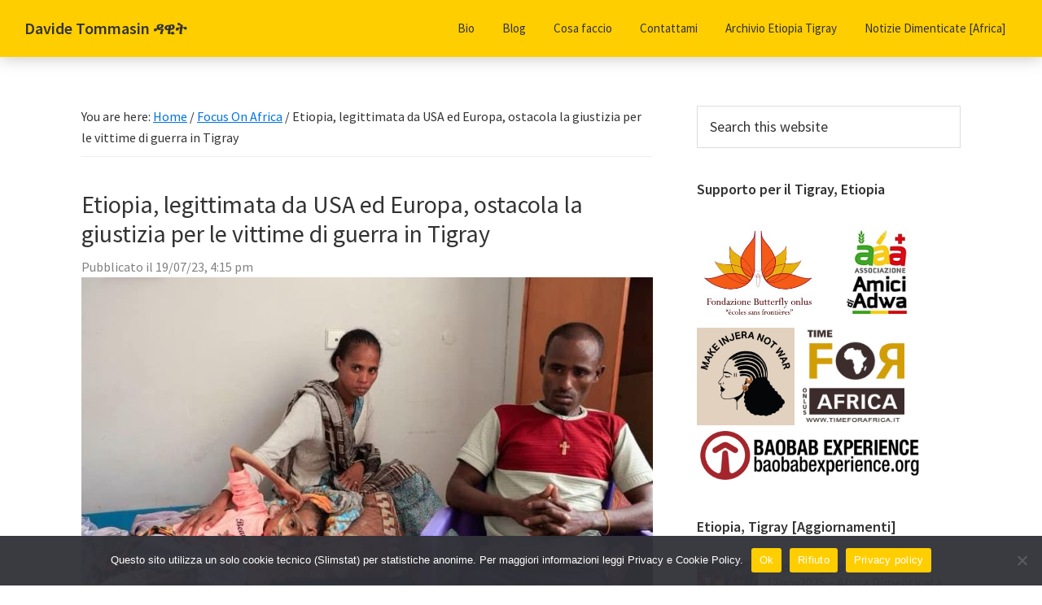

--- FILE ---
content_type: text/html; charset=UTF-8
request_url: http://tommasin.org/blog/2023-07-19/etiopia-legittimata-da-usa-ed-europa-ostacola-la-giustizia-per-le-vittime-di-guerra-in-tigray/
body_size: 25281
content:
 <!DOCTYPE html>
<html lang="it-IT" itemscope itemtype="https://schema.org/BlogPosting">
<head >
<meta charset="UTF-8" />
<meta name="viewport" content="width=device-width, initial-scale=1" />
<title>Etiopia, legittimata da USA ed Europa, ostacola la giustizia per le vittime di guerra in Tigray « Davide Tommasin ዳዊት</title>
<meta name='robots' content='max-image-preview:large' />
<link rel='dns-prefetch' href='//maps.google.com' />
<link rel='dns-prefetch' href='//fonts.googleapis.com' />
<link href='https://fonts.gstatic.com' crossorigin rel='preconnect' />
<link rel="alternate" type="application/rss+xml" title="Davide Tommasin ዳዊት &raquo; Feed" href="http://tommasin.org/feed/" />
<link rel="alternate" type="application/rss+xml" title="Davide Tommasin ዳዊት &raquo; Feed dei commenti" href="http://tommasin.org/comments/feed/" />
<link rel="alternate" title="oEmbed (JSON)" type="application/json+oembed" href="http://tommasin.org/wp-json/oembed/1.0/embed?url=http%3A%2F%2Ftommasin.org%2Fblog%2F2023-07-19%2Fetiopia-legittimata-da-usa-ed-europa-ostacola-la-giustizia-per-le-vittime-di-guerra-in-tigray%2F" />
<link rel="alternate" title="oEmbed (XML)" type="text/xml+oembed" href="http://tommasin.org/wp-json/oembed/1.0/embed?url=http%3A%2F%2Ftommasin.org%2Fblog%2F2023-07-19%2Fetiopia-legittimata-da-usa-ed-europa-ostacola-la-giustizia-per-le-vittime-di-guerra-in-tigray%2F&#038;format=xml" />
<link rel="canonical" href="http://tommasin.org/blog/2023-07-19/etiopia-legittimata-da-usa-ed-europa-ostacola-la-giustizia-per-le-vittime-di-guerra-in-tigray/" />
<style id='wp-img-auto-sizes-contain-inline-css'>
img:is([sizes=auto i],[sizes^="auto," i]){contain-intrinsic-size:3000px 1500px}
/*# sourceURL=wp-img-auto-sizes-contain-inline-css */
</style>
<link rel='stylesheet' id='genesis-sample-css' href='http://tommasin.org/wp-content/themes/genesis-sample-develop/style.css?ver=3.4.2' media='all' />
<style id='wp-block-library-inline-css'>
:root{--wp-block-synced-color:#7a00df;--wp-block-synced-color--rgb:122,0,223;--wp-bound-block-color:var(--wp-block-synced-color);--wp-editor-canvas-background:#ddd;--wp-admin-theme-color:#007cba;--wp-admin-theme-color--rgb:0,124,186;--wp-admin-theme-color-darker-10:#006ba1;--wp-admin-theme-color-darker-10--rgb:0,107,160.5;--wp-admin-theme-color-darker-20:#005a87;--wp-admin-theme-color-darker-20--rgb:0,90,135;--wp-admin-border-width-focus:2px}@media (min-resolution:192dpi){:root{--wp-admin-border-width-focus:1.5px}}.wp-element-button{cursor:pointer}:root .has-very-light-gray-background-color{background-color:#eee}:root .has-very-dark-gray-background-color{background-color:#313131}:root .has-very-light-gray-color{color:#eee}:root .has-very-dark-gray-color{color:#313131}:root .has-vivid-green-cyan-to-vivid-cyan-blue-gradient-background{background:linear-gradient(135deg,#00d084,#0693e3)}:root .has-purple-crush-gradient-background{background:linear-gradient(135deg,#34e2e4,#4721fb 50%,#ab1dfe)}:root .has-hazy-dawn-gradient-background{background:linear-gradient(135deg,#faaca8,#dad0ec)}:root .has-subdued-olive-gradient-background{background:linear-gradient(135deg,#fafae1,#67a671)}:root .has-atomic-cream-gradient-background{background:linear-gradient(135deg,#fdd79a,#004a59)}:root .has-nightshade-gradient-background{background:linear-gradient(135deg,#330968,#31cdcf)}:root .has-midnight-gradient-background{background:linear-gradient(135deg,#020381,#2874fc)}:root{--wp--preset--font-size--normal:16px;--wp--preset--font-size--huge:42px}.has-regular-font-size{font-size:1em}.has-larger-font-size{font-size:2.625em}.has-normal-font-size{font-size:var(--wp--preset--font-size--normal)}.has-huge-font-size{font-size:var(--wp--preset--font-size--huge)}.has-text-align-center{text-align:center}.has-text-align-left{text-align:left}.has-text-align-right{text-align:right}.has-fit-text{white-space:nowrap!important}#end-resizable-editor-section{display:none}.aligncenter{clear:both}.items-justified-left{justify-content:flex-start}.items-justified-center{justify-content:center}.items-justified-right{justify-content:flex-end}.items-justified-space-between{justify-content:space-between}.screen-reader-text{border:0;clip-path:inset(50%);height:1px;margin:-1px;overflow:hidden;padding:0;position:absolute;width:1px;word-wrap:normal!important}.screen-reader-text:focus{background-color:#ddd;clip-path:none;color:#444;display:block;font-size:1em;height:auto;left:5px;line-height:normal;padding:15px 23px 14px;text-decoration:none;top:5px;width:auto;z-index:100000}html :where(.has-border-color){border-style:solid}html :where([style*=border-top-color]){border-top-style:solid}html :where([style*=border-right-color]){border-right-style:solid}html :where([style*=border-bottom-color]){border-bottom-style:solid}html :where([style*=border-left-color]){border-left-style:solid}html :where([style*=border-width]){border-style:solid}html :where([style*=border-top-width]){border-top-style:solid}html :where([style*=border-right-width]){border-right-style:solid}html :where([style*=border-bottom-width]){border-bottom-style:solid}html :where([style*=border-left-width]){border-left-style:solid}html :where(img[class*=wp-image-]){height:auto;max-width:100%}:where(figure){margin:0 0 1em}html :where(.is-position-sticky){--wp-admin--admin-bar--position-offset:var(--wp-admin--admin-bar--height,0px)}@media screen and (max-width:600px){html :where(.is-position-sticky){--wp-admin--admin-bar--position-offset:0px}}

/*# sourceURL=wp-block-library-inline-css */
</style><style id='global-styles-inline-css'>
:root{--wp--preset--aspect-ratio--square: 1;--wp--preset--aspect-ratio--4-3: 4/3;--wp--preset--aspect-ratio--3-4: 3/4;--wp--preset--aspect-ratio--3-2: 3/2;--wp--preset--aspect-ratio--2-3: 2/3;--wp--preset--aspect-ratio--16-9: 16/9;--wp--preset--aspect-ratio--9-16: 9/16;--wp--preset--color--black: #000000;--wp--preset--color--cyan-bluish-gray: #abb8c3;--wp--preset--color--white: #ffffff;--wp--preset--color--pale-pink: #f78da7;--wp--preset--color--vivid-red: #cf2e2e;--wp--preset--color--luminous-vivid-orange: #ff6900;--wp--preset--color--luminous-vivid-amber: #fcb900;--wp--preset--color--light-green-cyan: #7bdcb5;--wp--preset--color--vivid-green-cyan: #00d084;--wp--preset--color--pale-cyan-blue: #8ed1fc;--wp--preset--color--vivid-cyan-blue: #0693e3;--wp--preset--color--vivid-purple: #9b51e0;--wp--preset--color--theme-primary: #0073e5;--wp--preset--color--theme-secondary: #0073e5;--wp--preset--gradient--vivid-cyan-blue-to-vivid-purple: linear-gradient(135deg,rgb(6,147,227) 0%,rgb(155,81,224) 100%);--wp--preset--gradient--light-green-cyan-to-vivid-green-cyan: linear-gradient(135deg,rgb(122,220,180) 0%,rgb(0,208,130) 100%);--wp--preset--gradient--luminous-vivid-amber-to-luminous-vivid-orange: linear-gradient(135deg,rgb(252,185,0) 0%,rgb(255,105,0) 100%);--wp--preset--gradient--luminous-vivid-orange-to-vivid-red: linear-gradient(135deg,rgb(255,105,0) 0%,rgb(207,46,46) 100%);--wp--preset--gradient--very-light-gray-to-cyan-bluish-gray: linear-gradient(135deg,rgb(238,238,238) 0%,rgb(169,184,195) 100%);--wp--preset--gradient--cool-to-warm-spectrum: linear-gradient(135deg,rgb(74,234,220) 0%,rgb(151,120,209) 20%,rgb(207,42,186) 40%,rgb(238,44,130) 60%,rgb(251,105,98) 80%,rgb(254,248,76) 100%);--wp--preset--gradient--blush-light-purple: linear-gradient(135deg,rgb(255,206,236) 0%,rgb(152,150,240) 100%);--wp--preset--gradient--blush-bordeaux: linear-gradient(135deg,rgb(254,205,165) 0%,rgb(254,45,45) 50%,rgb(107,0,62) 100%);--wp--preset--gradient--luminous-dusk: linear-gradient(135deg,rgb(255,203,112) 0%,rgb(199,81,192) 50%,rgb(65,88,208) 100%);--wp--preset--gradient--pale-ocean: linear-gradient(135deg,rgb(255,245,203) 0%,rgb(182,227,212) 50%,rgb(51,167,181) 100%);--wp--preset--gradient--electric-grass: linear-gradient(135deg,rgb(202,248,128) 0%,rgb(113,206,126) 100%);--wp--preset--gradient--midnight: linear-gradient(135deg,rgb(2,3,129) 0%,rgb(40,116,252) 100%);--wp--preset--font-size--small: 12px;--wp--preset--font-size--medium: 20px;--wp--preset--font-size--large: 20px;--wp--preset--font-size--x-large: 42px;--wp--preset--font-size--normal: 18px;--wp--preset--font-size--larger: 24px;--wp--preset--spacing--20: 0.44rem;--wp--preset--spacing--30: 0.67rem;--wp--preset--spacing--40: 1rem;--wp--preset--spacing--50: 1.5rem;--wp--preset--spacing--60: 2.25rem;--wp--preset--spacing--70: 3.38rem;--wp--preset--spacing--80: 5.06rem;--wp--preset--shadow--natural: 6px 6px 9px rgba(0, 0, 0, 0.2);--wp--preset--shadow--deep: 12px 12px 50px rgba(0, 0, 0, 0.4);--wp--preset--shadow--sharp: 6px 6px 0px rgba(0, 0, 0, 0.2);--wp--preset--shadow--outlined: 6px 6px 0px -3px rgb(255, 255, 255), 6px 6px rgb(0, 0, 0);--wp--preset--shadow--crisp: 6px 6px 0px rgb(0, 0, 0);}:where(.is-layout-flex){gap: 0.5em;}:where(.is-layout-grid){gap: 0.5em;}body .is-layout-flex{display: flex;}.is-layout-flex{flex-wrap: wrap;align-items: center;}.is-layout-flex > :is(*, div){margin: 0;}body .is-layout-grid{display: grid;}.is-layout-grid > :is(*, div){margin: 0;}:where(.wp-block-columns.is-layout-flex){gap: 2em;}:where(.wp-block-columns.is-layout-grid){gap: 2em;}:where(.wp-block-post-template.is-layout-flex){gap: 1.25em;}:where(.wp-block-post-template.is-layout-grid){gap: 1.25em;}.has-black-color{color: var(--wp--preset--color--black) !important;}.has-cyan-bluish-gray-color{color: var(--wp--preset--color--cyan-bluish-gray) !important;}.has-white-color{color: var(--wp--preset--color--white) !important;}.has-pale-pink-color{color: var(--wp--preset--color--pale-pink) !important;}.has-vivid-red-color{color: var(--wp--preset--color--vivid-red) !important;}.has-luminous-vivid-orange-color{color: var(--wp--preset--color--luminous-vivid-orange) !important;}.has-luminous-vivid-amber-color{color: var(--wp--preset--color--luminous-vivid-amber) !important;}.has-light-green-cyan-color{color: var(--wp--preset--color--light-green-cyan) !important;}.has-vivid-green-cyan-color{color: var(--wp--preset--color--vivid-green-cyan) !important;}.has-pale-cyan-blue-color{color: var(--wp--preset--color--pale-cyan-blue) !important;}.has-vivid-cyan-blue-color{color: var(--wp--preset--color--vivid-cyan-blue) !important;}.has-vivid-purple-color{color: var(--wp--preset--color--vivid-purple) !important;}.has-black-background-color{background-color: var(--wp--preset--color--black) !important;}.has-cyan-bluish-gray-background-color{background-color: var(--wp--preset--color--cyan-bluish-gray) !important;}.has-white-background-color{background-color: var(--wp--preset--color--white) !important;}.has-pale-pink-background-color{background-color: var(--wp--preset--color--pale-pink) !important;}.has-vivid-red-background-color{background-color: var(--wp--preset--color--vivid-red) !important;}.has-luminous-vivid-orange-background-color{background-color: var(--wp--preset--color--luminous-vivid-orange) !important;}.has-luminous-vivid-amber-background-color{background-color: var(--wp--preset--color--luminous-vivid-amber) !important;}.has-light-green-cyan-background-color{background-color: var(--wp--preset--color--light-green-cyan) !important;}.has-vivid-green-cyan-background-color{background-color: var(--wp--preset--color--vivid-green-cyan) !important;}.has-pale-cyan-blue-background-color{background-color: var(--wp--preset--color--pale-cyan-blue) !important;}.has-vivid-cyan-blue-background-color{background-color: var(--wp--preset--color--vivid-cyan-blue) !important;}.has-vivid-purple-background-color{background-color: var(--wp--preset--color--vivid-purple) !important;}.has-black-border-color{border-color: var(--wp--preset--color--black) !important;}.has-cyan-bluish-gray-border-color{border-color: var(--wp--preset--color--cyan-bluish-gray) !important;}.has-white-border-color{border-color: var(--wp--preset--color--white) !important;}.has-pale-pink-border-color{border-color: var(--wp--preset--color--pale-pink) !important;}.has-vivid-red-border-color{border-color: var(--wp--preset--color--vivid-red) !important;}.has-luminous-vivid-orange-border-color{border-color: var(--wp--preset--color--luminous-vivid-orange) !important;}.has-luminous-vivid-amber-border-color{border-color: var(--wp--preset--color--luminous-vivid-amber) !important;}.has-light-green-cyan-border-color{border-color: var(--wp--preset--color--light-green-cyan) !important;}.has-vivid-green-cyan-border-color{border-color: var(--wp--preset--color--vivid-green-cyan) !important;}.has-pale-cyan-blue-border-color{border-color: var(--wp--preset--color--pale-cyan-blue) !important;}.has-vivid-cyan-blue-border-color{border-color: var(--wp--preset--color--vivid-cyan-blue) !important;}.has-vivid-purple-border-color{border-color: var(--wp--preset--color--vivid-purple) !important;}.has-vivid-cyan-blue-to-vivid-purple-gradient-background{background: var(--wp--preset--gradient--vivid-cyan-blue-to-vivid-purple) !important;}.has-light-green-cyan-to-vivid-green-cyan-gradient-background{background: var(--wp--preset--gradient--light-green-cyan-to-vivid-green-cyan) !important;}.has-luminous-vivid-amber-to-luminous-vivid-orange-gradient-background{background: var(--wp--preset--gradient--luminous-vivid-amber-to-luminous-vivid-orange) !important;}.has-luminous-vivid-orange-to-vivid-red-gradient-background{background: var(--wp--preset--gradient--luminous-vivid-orange-to-vivid-red) !important;}.has-very-light-gray-to-cyan-bluish-gray-gradient-background{background: var(--wp--preset--gradient--very-light-gray-to-cyan-bluish-gray) !important;}.has-cool-to-warm-spectrum-gradient-background{background: var(--wp--preset--gradient--cool-to-warm-spectrum) !important;}.has-blush-light-purple-gradient-background{background: var(--wp--preset--gradient--blush-light-purple) !important;}.has-blush-bordeaux-gradient-background{background: var(--wp--preset--gradient--blush-bordeaux) !important;}.has-luminous-dusk-gradient-background{background: var(--wp--preset--gradient--luminous-dusk) !important;}.has-pale-ocean-gradient-background{background: var(--wp--preset--gradient--pale-ocean) !important;}.has-electric-grass-gradient-background{background: var(--wp--preset--gradient--electric-grass) !important;}.has-midnight-gradient-background{background: var(--wp--preset--gradient--midnight) !important;}.has-small-font-size{font-size: var(--wp--preset--font-size--small) !important;}.has-medium-font-size{font-size: var(--wp--preset--font-size--medium) !important;}.has-large-font-size{font-size: var(--wp--preset--font-size--large) !important;}.has-x-large-font-size{font-size: var(--wp--preset--font-size--x-large) !important;}
/*# sourceURL=global-styles-inline-css */
</style>

<style id='classic-theme-styles-inline-css'>
/*! This file is auto-generated */
.wp-block-button__link{color:#fff;background-color:#32373c;border-radius:9999px;box-shadow:none;text-decoration:none;padding:calc(.667em + 2px) calc(1.333em + 2px);font-size:1.125em}.wp-block-file__button{background:#32373c;color:#fff;text-decoration:none}
/*# sourceURL=/wp-includes/css/classic-themes.min.css */
</style>
<link rel='stylesheet' id='contact-form-7-css' href='http://tommasin.org/wp-content/plugins/contact-form-7/includes/css/styles.css?ver=6.0.6' media='all' />
<link rel='stylesheet' id='cookie-notice-front-css' href='http://tommasin.org/wp-content/plugins/cookie-notice/css/front.min.css?ver=2.5.7' media='all' />
<link rel='stylesheet' id='location-style-css' href='http://tommasin.org/wp-content/plugins/location-module-for-contact-form-7/css/cf7-location-module.min.css?ver=6.9' media='all' />
<link rel='stylesheet' id='narwhal-styles-css' href='http://tommasin.org/wp-content/plugins/nagaye-microblog/narwhal.css?ver=1.0' media='all' />
<link rel='stylesheet' id='post-timeline-blocks-style-css' href='http://tommasin.org/wp-content/plugins/post-timeline/admin/blocks/assets/blocks-style.css?ver=2.3.10' media='all' />
<link rel='stylesheet' id='post-timeline-bootstrap-css' href='http://tommasin.org/wp-content/plugins/post-timeline/public/css/bootstrap.min.css?ver=2.3.10' media='all' />
<link rel='stylesheet' id='rp-public-styles-css' href='http://tommasin.org/wp-content/plugins/reading-progress-bar/public/css/rp-public.css?ver=6.9' media='all' />
<link rel='stylesheet' id='light-style-css' href='http://tommasin.org/wp-content/plugins/organize-series/orgSeriesLightTheme.css?ver=6.9' media='all' />
<link rel='stylesheet' id='pps-series-overview-style-css' href='http://tommasin.org/wp-content/plugins/organize-series/css/series-overview.css?ver=2.13.0' media='all' />
<link rel='stylesheet' id='genesis-sample-fonts-css' href='https://fonts.googleapis.com/css?family=Source+Sans+Pro:400,400i,600,700&#038;display=swap' media='all' />
<link rel='stylesheet' id='dashicons-css' href='http://tommasin.org/wp-includes/css/dashicons.min.css?ver=6.9' media='all' />
<link rel='stylesheet' id='genesis-sample-gutenberg-css' href='http://tommasin.org/wp-content/themes/genesis-sample-develop/lib/gutenberg/front-end.css?ver=3.4.2' media='all' />
<style id='genesis-sample-gutenberg-inline-css'>
.gb-block-post-grid .gb-post-grid-items h2 a:hover {
	color: #0073e5;
}

.site-container .wp-block-button .wp-block-button__link {
	background-color: #0073e5;
}

.wp-block-button .wp-block-button__link:not(.has-background),
.wp-block-button .wp-block-button__link:not(.has-background):focus,
.wp-block-button .wp-block-button__link:not(.has-background):hover {
	color: #ffffff;
}

.site-container .wp-block-button.is-style-outline .wp-block-button__link {
	color: #0073e5;
}

.site-container .wp-block-button.is-style-outline .wp-block-button__link:focus,
.site-container .wp-block-button.is-style-outline .wp-block-button__link:hover {
	color: #2396ff;
}		.site-container .has-small-font-size {
			font-size: 12px;
		}		.site-container .has-normal-font-size {
			font-size: 18px;
		}		.site-container .has-large-font-size {
			font-size: 20px;
		}		.site-container .has-larger-font-size {
			font-size: 24px;
		}		.site-container .has-theme-primary-color,
		.site-container .wp-block-button .wp-block-button__link.has-theme-primary-color,
		.site-container .wp-block-button.is-style-outline .wp-block-button__link.has-theme-primary-color {
			color: #0073e5;
		}

		.site-container .has-theme-primary-background-color,
		.site-container .wp-block-button .wp-block-button__link.has-theme-primary-background-color,
		.site-container .wp-block-pullquote.is-style-solid-color.has-theme-primary-background-color {
			background-color: #0073e5;
		}		.site-container .has-theme-secondary-color,
		.site-container .wp-block-button .wp-block-button__link.has-theme-secondary-color,
		.site-container .wp-block-button.is-style-outline .wp-block-button__link.has-theme-secondary-color {
			color: #0073e5;
		}

		.site-container .has-theme-secondary-background-color,
		.site-container .wp-block-button .wp-block-button__link.has-theme-secondary-background-color,
		.site-container .wp-block-pullquote.is-style-solid-color.has-theme-secondary-background-color {
			background-color: #0073e5;
		}
/*# sourceURL=genesis-sample-gutenberg-inline-css */
</style>
<script src="http://tommasin.org/wp-includes/js/jquery/jquery.min.js?ver=3.7.1" id="jquery-core-js"></script>
<script src="http://tommasin.org/wp-includes/js/jquery/jquery-migrate.min.js?ver=3.4.1" id="jquery-migrate-js"></script>
<script src="https://maps.google.com/maps/api/js?key=AIzaSyCp6QXfsUO_B3BmzT-mpJNCXGGj1upfjyw" id="lmcf7-maps-js-js"></script>
<script src="http://tommasin.org/wp-content/plugins/location-module-for-contact-form-7/js/gmaps.min.js?ver=1.1.0" id="lmcf7-gmaps-js-js"></script>
<script id="lmcf7-location-js-js-extra">
var CF7LM = {"deflat":"14.0998916","deflng":"38.2829457","defzoom":"8","def_err_msg":"Errore durante la fase di geolocazione. Riprova.","mapsView":"roadmap","show_marker_start_location":"true","gps_button":"true"};
//# sourceURL=lmcf7-location-js-js-extra
</script>
<script src="http://tommasin.org/wp-content/plugins/location-module-for-contact-form-7/js/cf7-location-module.min.js?ver=1.1.0" id="lmcf7-location-js-js"></script>
<script src="http://tommasin.org/wp-content/plugins/reading-progress-bar/public/js/rp-public.js?ver=6.9" id="rp-public-scripts-js"></script>

<!-- OG: 3.1.9 --><link rel="image_src" href="http://tommasin.org/wp-content/uploads/2023/07/347589249_661983945966845_2906496464982802158_n.jpg" /><meta name="msapplication-TileImage" content="http://tommasin.org/wp-content/uploads/2023/07/347589249_661983945966845_2906496464982802158_n.jpg" />
<meta property="og:image" content="http://tommasin.org/wp-content/uploads/2023/07/347589249_661983945966845_2906496464982802158_n.jpg" /><meta property="og:image:width" content="960" /><meta property="og:image:height" content="644" /><meta property="og:image:alt" content="Tsige Shishay, il cui maglione rosa dice &quot;bello&quot; sul davanti, ha 10 anni ma pesa appena 10 kg - Ayder hospital Mekelle - Tigray" /><meta property="og:image:type" content="image/jpeg" /><meta property="og:image" content="http://img.youtube.com/vi/WInsktdKJGo/maxresdefault.jpg" /><meta property="og:image:secure_url" content="https://img.youtube.com/vi/WInsktdKJGo/maxresdefault.jpg" /><meta property="og:image:width" content="1280" /><meta property="og:image:height" content="720" /><meta property="og:image:type" content="image/jpeg" /><meta property="og:image" content="http://img.youtube.com/vi/fBtiARktATg/maxresdefault.jpg" /><meta property="og:image:secure_url" content="https://img.youtube.com/vi/fBtiARktATg/maxresdefault.jpg" /><meta property="og:image:width" content="1280" /><meta property="og:image:height" content="720" /><meta property="og:image:type" content="image/jpeg" /><meta property="og:image" content="http://img.youtube.com/vi/oKpS2725YwA/maxresdefault.jpg" /><meta property="og:image:secure_url" content="https://img.youtube.com/vi/oKpS2725YwA/maxresdefault.jpg" /><meta property="og:image:width" content="1280" /><meta property="og:image:height" content="720" /><meta property="og:image:type" content="image/jpeg" /><meta property="og:image" content="http://img.youtube.com/vi/cpo_X3P0jss/maxresdefault.jpg" /><meta property="og:image:secure_url" content="https://img.youtube.com/vi/cpo_X3P0jss/maxresdefault.jpg" /><meta property="og:image:width" content="1280" /><meta property="og:image:height" content="720" /><meta property="og:image:type" content="image/jpeg" /><meta property="og:image" content="http://img.youtube.com/vi/Tt4rHa6fTOU/maxresdefault.jpg" /><meta property="og:image:secure_url" content="https://img.youtube.com/vi/Tt4rHa6fTOU/maxresdefault.jpg" /><meta property="og:image:width" content="1280" /><meta property="og:image:height" content="720" /><meta property="og:image:type" content="image/jpeg" /><meta property="og:image" content="http://img.youtube.com/vi/aOH6uX61Kx4/maxresdefault.jpg" /><meta property="og:image:secure_url" content="https://img.youtube.com/vi/aOH6uX61Kx4/maxresdefault.jpg" /><meta property="og:image:width" content="1280" /><meta property="og:image:height" content="720" /><meta property="og:image:type" content="image/jpeg" /><meta property="og:image" content="http://img.youtube.com/vi/zXih_zxGw0k/maxresdefault.jpg" /><meta property="og:image:secure_url" content="https://img.youtube.com/vi/zXih_zxGw0k/maxresdefault.jpg" /><meta property="og:image:width" content="1280" /><meta property="og:image:height" content="720" /><meta property="og:image:type" content="image/jpeg" /><meta property="og:image" content="http://img.youtube.com/vi/fnXCpfiwErA/maxresdefault.jpg" /><meta property="og:image:secure_url" content="https://img.youtube.com/vi/fnXCpfiwErA/maxresdefault.jpg" /><meta property="og:image:width" content="1280" /><meta property="og:image:height" content="720" /><meta property="og:image:type" content="image/jpeg" /><meta property="og:video" content="https://youtu.be/WInsktdKJGo" /><meta property="og:video" content="https://youtu.be/fBtiARktATg" /><meta property="og:video" content="https://youtu.be/oKpS2725YwA" /><meta property="og:video" content="https://youtu.be/cpo_X3P0jss" /><meta property="og:video" content="https://youtu.be/Tt4rHa6fTOU" /><meta property="og:video" content="https://youtu.be/aOH6uX61Kx4" /><meta property="og:video" content="https://youtu.be/zXih_zxGw0k" /><meta property="og:video" content="https://youtu.be/fnXCpfiwErA" /><meta property="og:description" content="Dopo 2 anni di guerra genocida iniziata il 4 novembre 2020 in Tigray, stato regionale settentrionale dell&#039; Etiopia, ancora oggi, dopo quasi 9 mesi dalla firma dell&#039; accordo di cessazione ostilità firmato a Pretoria, continuano abusi, violenze e violazioni. Continuano le morti per fame di adulti e bambini. Da marzo 2023 in Tigray e da..." /><meta property="og:type" content="article" /><meta property="og:locale" content="it_IT" /><meta property="og:site_name" content="Davide Tommasin ዳዊት" /><meta property="og:title" content="Etiopia, legittimata da USA ed Europa, ostacola la giustizia per le vittime di guerra in Tigray" /><meta property="og:url" content="http://tommasin.org/blog/2023-07-19/etiopia-legittimata-da-usa-ed-europa-ostacola-la-giustizia-per-le-vittime-di-guerra-in-tigray/" /><meta property="og:updated_time" content="2023-07-19T16:16:17+02:00" />
<meta property="article:published_time" content="2023-07-19T14:15:43+02:00" /><meta property="article:modified_time" content="2023-07-19T14:16:17+02:00" /><meta property="article:section" content="Focus On Africa" /><meta property="article:author:first_name" content="Davide" /><meta property="article:author:last_name" content="Tommasin ዳቪድ" /><meta property="article:author:username" content="Davide Tommasin" />
<meta property="twitter:partner" content="ogwp" /><meta property="twitter:player" content="https://youtu.be/WInsktdKJGo" /><meta property="twitter:player" content="https://youtu.be/fBtiARktATg" /><meta property="twitter:player" content="https://youtu.be/oKpS2725YwA" /><meta property="twitter:player" content="https://youtu.be/cpo_X3P0jss" /><meta property="twitter:player" content="https://youtu.be/Tt4rHa6fTOU" /><meta property="twitter:player" content="https://youtu.be/aOH6uX61Kx4" /><meta property="twitter:player" content="https://youtu.be/zXih_zxGw0k" /><meta property="twitter:player" content="https://youtu.be/fnXCpfiwErA" /><meta property="twitter:card" content="summary_large_image" /><meta property="twitter:image" content="http://tommasin.org/wp-content/uploads/2023/07/347589249_661983945966845_2906496464982802158_n.jpg" /><meta property="twitter:image:alt" content="Tsige Shishay, il cui maglione rosa dice &quot;bello&quot; sul davanti, ha 10 anni ma pesa appena 10 kg - Ayder hospital Mekelle - Tigray" /><meta property="twitter:title" content="Etiopia, legittimata da USA ed Europa, ostacola la giustizia per le vittime di guerra in Tigray" /><meta property="twitter:description" content="Dopo 2 anni di guerra genocida iniziata il 4 novembre 2020 in Tigray, stato regionale settentrionale dell&#039; Etiopia, ancora oggi, dopo quasi 9 mesi dalla firma dell&#039; accordo di cessazione ostilità..." /><meta property="twitter:url" content="http://tommasin.org/blog/2023-07-19/etiopia-legittimata-da-usa-ed-europa-ostacola-la-giustizia-per-le-vittime-di-guerra-in-tigray/" />
<meta itemprop="image" content="http://tommasin.org/wp-content/uploads/2023/07/347589249_661983945966845_2906496464982802158_n.jpg" /><meta itemprop="name" content="Etiopia, legittimata da USA ed Europa, ostacola la giustizia per le vittime di guerra in Tigray" /><meta itemprop="headline" content="Etiopia, legittimata da USA ed Europa, ostacola la giustizia per le vittime di guerra in Tigray" /><meta itemprop="description" content="Dopo 2 anni di guerra genocida iniziata il 4 novembre 2020 in Tigray, stato regionale settentrionale dell&#039; Etiopia, ancora oggi, dopo quasi 9 mesi dalla firma dell&#039; accordo di cessazione ostilità firmato a Pretoria, continuano abusi, violenze e violazioni. Continuano le morti per fame di adulti e bambini. Da marzo 2023 in Tigray e da..." /><meta itemprop="datePublished" content="2023-07-19" /><meta itemprop="dateModified" content="2023-07-19T14:16:17+02:00" /><meta itemprop="author" content="Davide Tommasin" />
<meta property="profile:first_name" content="Davide" /><meta property="profile:last_name" content="Tommasin ዳቪድ" /><meta property="profile:username" content="Davide Tommasin" />
<!-- /OG -->

<link rel="https://api.w.org/" href="http://tommasin.org/wp-json/" /><link rel="alternate" title="JSON" type="application/json" href="http://tommasin.org/wp-json/wp/v2/posts/4184" /><link rel="EditURI" type="application/rsd+xml" title="RSD" href="http://tommasin.org/xmlrpc.php?rsd" />
        <style>

        </style>
        <link rel="pingback" href="http://tommasin.org/xmlrpc.php" />
<style type="text/css">.saboxplugin-wrap{-webkit-box-sizing:border-box;-moz-box-sizing:border-box;-ms-box-sizing:border-box;box-sizing:border-box;border:1px solid #eee;width:100%;clear:both;display:block;overflow:hidden;word-wrap:break-word;position:relative}.saboxplugin-wrap .saboxplugin-gravatar{float:left;padding:0 20px 20px 20px}.saboxplugin-wrap .saboxplugin-gravatar img{max-width:100px;height:auto;border-radius:0;}.saboxplugin-wrap .saboxplugin-authorname{font-size:18px;line-height:1;margin:20px 0 0 20px;display:block}.saboxplugin-wrap .saboxplugin-authorname a{text-decoration:none}.saboxplugin-wrap .saboxplugin-authorname a:focus{outline:0}.saboxplugin-wrap .saboxplugin-desc{display:block;margin:5px 20px}.saboxplugin-wrap .saboxplugin-desc a{text-decoration:underline}.saboxplugin-wrap .saboxplugin-desc p{margin:5px 0 12px}.saboxplugin-wrap .saboxplugin-web{margin:0 20px 15px;text-align:left}.saboxplugin-wrap .sab-web-position{text-align:right}.saboxplugin-wrap .saboxplugin-web a{color:#ccc;text-decoration:none}.saboxplugin-wrap .saboxplugin-socials{position:relative;display:block;background:#fcfcfc;padding:5px;border-top:1px solid #eee}.saboxplugin-wrap .saboxplugin-socials a svg{width:20px;height:20px}.saboxplugin-wrap .saboxplugin-socials a svg .st2{fill:#fff; transform-origin:center center;}.saboxplugin-wrap .saboxplugin-socials a svg .st1{fill:rgba(0,0,0,.3)}.saboxplugin-wrap .saboxplugin-socials a:hover{opacity:.8;-webkit-transition:opacity .4s;-moz-transition:opacity .4s;-o-transition:opacity .4s;transition:opacity .4s;box-shadow:none!important;-webkit-box-shadow:none!important}.saboxplugin-wrap .saboxplugin-socials .saboxplugin-icon-color{box-shadow:none;padding:0;border:0;-webkit-transition:opacity .4s;-moz-transition:opacity .4s;-o-transition:opacity .4s;transition:opacity .4s;display:inline-block;color:#fff;font-size:0;text-decoration:inherit;margin:5px;-webkit-border-radius:0;-moz-border-radius:0;-ms-border-radius:0;-o-border-radius:0;border-radius:0;overflow:hidden}.saboxplugin-wrap .saboxplugin-socials .saboxplugin-icon-grey{text-decoration:inherit;box-shadow:none;position:relative;display:-moz-inline-stack;display:inline-block;vertical-align:middle;zoom:1;margin:10px 5px;color:#444;fill:#444}.clearfix:after,.clearfix:before{content:' ';display:table;line-height:0;clear:both}.ie7 .clearfix{zoom:1}.saboxplugin-socials.sabox-colored .saboxplugin-icon-color .sab-twitch{border-color:#38245c}.saboxplugin-socials.sabox-colored .saboxplugin-icon-color .sab-addthis{border-color:#e91c00}.saboxplugin-socials.sabox-colored .saboxplugin-icon-color .sab-behance{border-color:#003eb0}.saboxplugin-socials.sabox-colored .saboxplugin-icon-color .sab-delicious{border-color:#06c}.saboxplugin-socials.sabox-colored .saboxplugin-icon-color .sab-deviantart{border-color:#036824}.saboxplugin-socials.sabox-colored .saboxplugin-icon-color .sab-digg{border-color:#00327c}.saboxplugin-socials.sabox-colored .saboxplugin-icon-color .sab-dribbble{border-color:#ba1655}.saboxplugin-socials.sabox-colored .saboxplugin-icon-color .sab-facebook{border-color:#1e2e4f}.saboxplugin-socials.sabox-colored .saboxplugin-icon-color .sab-flickr{border-color:#003576}.saboxplugin-socials.sabox-colored .saboxplugin-icon-color .sab-github{border-color:#264874}.saboxplugin-socials.sabox-colored .saboxplugin-icon-color .sab-google{border-color:#0b51c5}.saboxplugin-socials.sabox-colored .saboxplugin-icon-color .sab-googleplus{border-color:#96271a}.saboxplugin-socials.sabox-colored .saboxplugin-icon-color .sab-html5{border-color:#902e13}.saboxplugin-socials.sabox-colored .saboxplugin-icon-color .sab-instagram{border-color:#1630aa}.saboxplugin-socials.sabox-colored .saboxplugin-icon-color .sab-linkedin{border-color:#00344f}.saboxplugin-socials.sabox-colored .saboxplugin-icon-color .sab-pinterest{border-color:#5b040e}.saboxplugin-socials.sabox-colored .saboxplugin-icon-color .sab-reddit{border-color:#992900}.saboxplugin-socials.sabox-colored .saboxplugin-icon-color .sab-rss{border-color:#a43b0a}.saboxplugin-socials.sabox-colored .saboxplugin-icon-color .sab-sharethis{border-color:#5d8420}.saboxplugin-socials.sabox-colored .saboxplugin-icon-color .sab-skype{border-color:#00658a}.saboxplugin-socials.sabox-colored .saboxplugin-icon-color .sab-soundcloud{border-color:#995200}.saboxplugin-socials.sabox-colored .saboxplugin-icon-color .sab-spotify{border-color:#0f612c}.saboxplugin-socials.sabox-colored .saboxplugin-icon-color .sab-stackoverflow{border-color:#a95009}.saboxplugin-socials.sabox-colored .saboxplugin-icon-color .sab-steam{border-color:#006388}.saboxplugin-socials.sabox-colored .saboxplugin-icon-color .sab-user_email{border-color:#b84e05}.saboxplugin-socials.sabox-colored .saboxplugin-icon-color .sab-stumbleUpon{border-color:#9b280e}.saboxplugin-socials.sabox-colored .saboxplugin-icon-color .sab-tumblr{border-color:#10151b}.saboxplugin-socials.sabox-colored .saboxplugin-icon-color .sab-twitter{border-color:#0967a0}.saboxplugin-socials.sabox-colored .saboxplugin-icon-color .sab-vimeo{border-color:#0d7091}.saboxplugin-socials.sabox-colored .saboxplugin-icon-color .sab-windows{border-color:#003f71}.saboxplugin-socials.sabox-colored .saboxplugin-icon-color .sab-whatsapp{border-color:#003f71}.saboxplugin-socials.sabox-colored .saboxplugin-icon-color .sab-wordpress{border-color:#0f3647}.saboxplugin-socials.sabox-colored .saboxplugin-icon-color .sab-yahoo{border-color:#14002d}.saboxplugin-socials.sabox-colored .saboxplugin-icon-color .sab-youtube{border-color:#900}.saboxplugin-socials.sabox-colored .saboxplugin-icon-color .sab-xing{border-color:#000202}.saboxplugin-socials.sabox-colored .saboxplugin-icon-color .sab-mixcloud{border-color:#2475a0}.saboxplugin-socials.sabox-colored .saboxplugin-icon-color .sab-vk{border-color:#243549}.saboxplugin-socials.sabox-colored .saboxplugin-icon-color .sab-medium{border-color:#00452c}.saboxplugin-socials.sabox-colored .saboxplugin-icon-color .sab-quora{border-color:#420e00}.saboxplugin-socials.sabox-colored .saboxplugin-icon-color .sab-meetup{border-color:#9b181c}.saboxplugin-socials.sabox-colored .saboxplugin-icon-color .sab-goodreads{border-color:#000}.saboxplugin-socials.sabox-colored .saboxplugin-icon-color .sab-snapchat{border-color:#999700}.saboxplugin-socials.sabox-colored .saboxplugin-icon-color .sab-500px{border-color:#00557f}.saboxplugin-socials.sabox-colored .saboxplugin-icon-color .sab-mastodont{border-color:#185886}.sabox-plus-item{margin-bottom:20px}@media screen and (max-width:480px){.saboxplugin-wrap{text-align:center}.saboxplugin-wrap .saboxplugin-gravatar{float:none;padding:20px 0;text-align:center;margin:0 auto;display:block}.saboxplugin-wrap .saboxplugin-gravatar img{float:none;display:inline-block;display:-moz-inline-stack;vertical-align:middle;zoom:1}.saboxplugin-wrap .saboxplugin-desc{margin:0 10px 20px;text-align:center}.saboxplugin-wrap .saboxplugin-authorname{text-align:center;margin:10px 0 20px}}body .saboxplugin-authorname a,body .saboxplugin-authorname a:hover{box-shadow:none;-webkit-box-shadow:none}a.sab-profile-edit{font-size:16px!important;line-height:1!important}.sab-edit-settings a,a.sab-profile-edit{color:#0073aa!important;box-shadow:none!important;-webkit-box-shadow:none!important}.sab-edit-settings{margin-right:15px;position:absolute;right:0;z-index:2;bottom:10px;line-height:20px}.sab-edit-settings i{margin-left:5px}.saboxplugin-socials{line-height:1!important}.rtl .saboxplugin-wrap .saboxplugin-gravatar{float:right}.rtl .saboxplugin-wrap .saboxplugin-authorname{display:flex;align-items:center}.rtl .saboxplugin-wrap .saboxplugin-authorname .sab-profile-edit{margin-right:10px}.rtl .sab-edit-settings{right:auto;left:0}img.sab-custom-avatar{max-width:75px;}.saboxplugin-wrap .saboxplugin-gravatar img {-webkit-border-radius:50%;-moz-border-radius:50%;-ms-border-radius:50%;-o-border-radius:50%;border-radius:50%;}.saboxplugin-wrap .saboxplugin-gravatar img {-webkit-border-radius:50%;-moz-border-radius:50%;-ms-border-radius:50%;-o-border-radius:50%;border-radius:50%;}.saboxplugin-wrap {margin-top:0px; margin-bottom:0px; padding: 0px 0px }.saboxplugin-wrap .saboxplugin-authorname {font-size:18px; line-height:25px;}.saboxplugin-wrap .saboxplugin-desc p, .saboxplugin-wrap .saboxplugin-desc {font-size:14px !important; line-height:21px !important;}.saboxplugin-wrap .saboxplugin-web {font-size:14px;}.saboxplugin-wrap .saboxplugin-socials a svg {width:18px;height:18px;}</style><link rel="icon" href="http://tommasin.org/wp-content/uploads/2025/04/sovrastruttura_dawit_128-75x75.png" sizes="32x32" />
<link rel="icon" href="http://tommasin.org/wp-content/uploads/2025/04/sovrastruttura_dawit_128.png" sizes="192x192" />
<link rel="apple-touch-icon" href="http://tommasin.org/wp-content/uploads/2025/04/sovrastruttura_dawit_128.png" />
<meta name="msapplication-TileImage" content="http://tommasin.org/wp-content/uploads/2025/04/sovrastruttura_dawit_128.png" />
		<style id="wp-custom-css">
			.lcp_catlist span {
	clear: both;
	margin: 0px;
}

.lcp_catlist li {
	border-bottom: 1px solid #e9e9e9;
	padding-bottom:15px;
	display: block;
  clear: both;
}

.lcp_catlist h2 {
	margin-left: 100px;
}

.lcp_catlist h3 {
  margin: 10px 0px 0px;
}

.lcp_catlist p {
	margin-left: 100px;
}

.abcabc {
	margin-left: 100px;
  float: right;
}

.naga_title {
	float: right;
	border-top: 1px dotted grey;
	margin: 0px;
}
.naga_title a {
	text-decoration: none;
}
.naga_data {
	/* float:left; */
	width: 19%;
	border-top: 1px dotted grey;
	margin: 0px;
}
.naga_thumb {
	float:left;
	margin:0px;
	padding:0px;
}
.site-header {
  background-color: #ffce00;
  box-shadow: 0 0 20px rgba(0, 0, 0, 0.25); 
}
.genesis-nav-menu .sub-menu a {
    /* border: 1px solid blue;
    border-top-width: 1px;
    border-top-style: solid;
    border-top-color: red; */
    border-top: 0;
    padding-bottom: 15px;
    padding-top: 15px;
    background-color: #ffce00;
  }

input[type="submit"] {
  background-color: #333;
  color: #000;
	border: 1px solid #000000;
}

.homethumb {
	clear:block;
  float: left;
	width: 75px;
	height: 75px;
}

.entry {
  margin-bottom: 0px;
}

.entry-header .entry-meta {
  margin-bottom: 0px;
	color: grey;
}

.entry-footer .entry-meta {
  border-bottom: 1px solid #eee;
  padding: 0px 0px 10px 0px;
	margin-bottom:10px
}

.entry-footer .entry-meta {
  border-top: 0px solid #eee;
}

a.alignleft, img.alignleft, .wp-caption.alignleft {
  margin: 10px 10px 0px 0px;
}

.su-members {
    border: none !important;
    padding-bottom: 0px !important;
    margin-bottom: 0px !important;
}

#####################
/* wrapper esterno */
.lcp_catlist {
  width: 100%;
}

/* ogni post: single block */
.naga_item {
  display: grid;
  grid-template-columns: 70px 1fr; /* data + titolo */
  gap: 12px;
  align-items: start;
  padding: 10px 0;
  border-bottom: 1px solid #eee;
}

/* data (colonna fissa) */
.naga_data {
  font-size: 0.95rem;
  color: #000;
  white-space: nowrap; /* evita che la data vada a capo */
  flex-shrink: 0;
	border: none;
}

/* titolo (colonna fluida) */
.naga_title {
  font-size: 1rem;
  line-height: 1.35;
	border: none;
}

/* .naga_title a {
  color: #222;
  text-decoration: none;
}
.naga_title a:hover {
  text-decoration: none;
} */

/* responsive: su piccoli schermi metti la data sopra il titolo */
@media (max-width: 600px) {
  .naga_item {
    grid-template-columns: 1fr;
  }
  /* in DOM la data è prima: rimarrà sopra il titolo quando lo stacking avviene */
  .naga_data {
    margin-bottom: 6px;
  }
}
		</style>
		</head>
<body class="wp-singular post-template-default single single-post postid-4184 single-format-standard wp-embed-responsive wp-theme-genesis wp-child-theme-genesis-sample-develop cookies-not-set header-full-width content-sidebar genesis-breadcrumbs-visible genesis-singular-image-visible genesis-footer-widgets-hidden no-js has-no-blocks" itemscope itemtype="https://schema.org/WebPage">	<script>
	//<![CDATA[
	(function(){
		var c = document.body.classList;
		c.remove( 'no-js' );
		c.add( 'js' );
	})();
	//]]>
	</script>
	<div class="site-container"><ul class="genesis-skip-link"><li><a href="#genesis-nav-primary" class="screen-reader-shortcut"> Skip to primary navigation</a></li><li><a href="#genesis-content" class="screen-reader-shortcut"> Skip to main content</a></li><li><a href="#genesis-sidebar-primary" class="screen-reader-shortcut"> Skip to primary sidebar</a></li></ul><header class="site-header" itemscope itemtype="https://schema.org/WPHeader"><div class="wrap"><div class="title-area"><p class="site-title" itemprop="headline"><a href="http://tommasin.org/">Davide Tommasin ዳዊት</a></p><p class="site-description" itemprop="description">Pensieri Sparsi di Uno Qualsiasi</p></div><nav class="nav-primary" aria-label="Main" itemscope itemtype="https://schema.org/SiteNavigationElement" id="genesis-nav-primary"><div class="wrap"><ul id="menu-menu-1" class="menu genesis-nav-menu menu-primary js-superfish"><li id="menu-item-39" class="menu-item menu-item-type-post_type menu-item-object-page menu-item-39"><a href="http://tommasin.org/bio/" itemprop="url"><span itemprop="name">Bio</span></a></li>
<li id="menu-item-55" class="menu-item menu-item-type-custom menu-item-object-custom menu-item-55"><a href="http://www.tommasin.org" itemprop="url"><span itemprop="name">Blog</span></a></li>
<li id="menu-item-41" class="menu-item menu-item-type-post_type menu-item-object-page menu-item-41"><a href="http://tommasin.org/lavoro-associazionismo/" itemprop="url"><span itemprop="name">Cosa faccio</span></a></li>
<li id="menu-item-40" class="menu-item menu-item-type-post_type menu-item-object-page menu-item-has-children menu-item-40"><a href="http://tommasin.org/contattami/" itemprop="url"><span itemprop="name">Contattami</span></a>
<ul class="sub-menu">
	<li id="menu-item-42" class="menu-item menu-item-type-post_type menu-item-object-page menu-item-42"><a href="http://tommasin.org/privacy-e-cookie/" itemprop="url"><span itemprop="name">Privacy e Cookie</span></a></li>
	<li id="menu-item-4037" class="menu-item menu-item-type-post_type menu-item-object-page menu-item-4037"><a href="http://tommasin.org/disclaimer/" itemprop="url"><span itemprop="name">Disclaimer</span></a></li>
</ul>
</li>
<li id="menu-item-1231" class="menu-item menu-item-type-post_type menu-item-object-post menu-item-1231"><a href="http://tommasin.org/blog/2021-09-04/tigray-la-guerra-genocida-dimenticata-dal-mondo-archivio/" itemprop="url"><span itemprop="name">Archivio Etiopia Tigray</span></a></li>
<li id="menu-item-19278" class="menu-item menu-item-type-taxonomy menu-item-object-category menu-item-19278"><a href="http://tommasin.org/blog/category/notizie-dimenticate/" itemprop="url"><span itemprop="name">Notizie Dimenticate [Africa]</span></a></li>
</ul></div></nav></div></header><div class="site-inner"><div class="content-sidebar-wrap"><main class="content" id="genesis-content"><div class="breadcrumb" itemscope itemtype="https://schema.org/BreadcrumbList">You are here: <span class="breadcrumb-link-wrap" itemprop="itemListElement" itemscope itemtype="https://schema.org/ListItem"><a class="breadcrumb-link" href="http://tommasin.org/" itemprop="item"><span class="breadcrumb-link-text-wrap" itemprop="name">Home</span></a><meta itemprop="position" content="1"></span> <span aria-label="breadcrumb separator">/</span> <span class="breadcrumb-link-wrap" itemprop="itemListElement" itemscope itemtype="https://schema.org/ListItem"><a class="breadcrumb-link" href="http://tommasin.org/blog/category/focus-on-africa/" itemprop="item"><span class="breadcrumb-link-text-wrap" itemprop="name">Focus On Africa</span></a><meta itemprop="position" content="2"></span> <span aria-label="breadcrumb separator">/</span> Etiopia, legittimata da USA ed Europa, ostacola la giustizia per le vittime di guerra in Tigray</div><article class="post-4184 post type-post status-publish format-standard has-post-thumbnail category-focus-on-africa entry" aria-label="Etiopia, legittimata da USA ed Europa, ostacola la giustizia per le vittime di guerra in Tigray" itemscope itemtype="https://schema.org/CreativeWork"><header class="entry-header"><h1 class="entry-title" itemprop="headline">Etiopia, legittimata da USA ed Europa, ostacola la giustizia per le vittime di guerra in Tigray</h1>
<p class="entry-meta">Pubblicato il <time class="entry-time" itemprop="datePublished" datetime="2023-07-19T16:15:43+02:00">19/07/23</time>, <time class="entry-time" itemprop="datePublished" datetime="2023-07-19T16:15:43+02:00">4:15 pm</time>  </p></header><div class="entry-content" itemprop="text"><img width="702" height="526" src="http://tommasin.org/wp-content/uploads/2023/07/347589249_661983945966845_2906496464982802158_n-702x526.jpg" class="singular-image entry-image" alt="Tsige Shishay, il cui maglione rosa dice &quot;bello&quot; sul davanti, ha 10 anni ma pesa appena 10 kg - Ayder hospital Mekelle - Tigray" itemprop="image" decoding="async" /><p><strong>Dopo 2 anni di guerra genocida iniziata il 4 novembre 2020 in Tigray, stato regionale settentrionale dell&#8217; Etiopia, ancora oggi, dopo quasi 9 mesi dalla firma dell&#8217; accordo di cessazione ostilità firmato a Pretoria, continuano abusi, violenze e violazioni.</strong></p>
<p>Continuano le <a href="http://tommasin.org/blog/2023-06-05/etiopia-in-tigray-aumentano-le-morti-dei-bambini-sotto-i-5-anni-per-malnutrizione-acuta-indotta-dalluomo/">morti</a> per <a href="http://tommasin.org/blog/2021-04-16/etiopia-report-onu-in-tigray-oggi-150-morti-per-fame/">fame</a> di <a href="http://tommasin.org/blog/2023-07-01/etiopia-quasi-un-migliaio-di-persone-morte-di-fame-in-tigray-causa-sospensione-del-supporto-alimentare/">adulti</a> e <a href="http://tommasin.org/blog/2023-07-05/etiopia-situazione-fuori-controllo-nel-campo-per-sfollati-di-abiy-addi-tigray/">bambini</a>.</p>
<p><strong>Da marzo 2023 in Tigray e da giugno 2023 nel resto d&#8217;Etiopia, le agenzie umanitarie WFP e USAID</strong> hanno fatto la scelta politicizzata di bloccare la fornitura alimentare per 20 milioni di persone bisognose di supporto alimentare.</p>
<hr>
<p><strong>Approfondimenti</strong>:</p>
<ul>
<li><a href="http://tommasin.org/blog/2023-06-15/etiopia-lo-scandalo-del-dirottamento-e-blocco-alimentare-umanitario-per-milioni-di-persone-in-tigray/">Scandalo della deviazione del materiale di supporto alimentare per il Tigray</a></li>
<li><a href="http://tommasin.org/blog/2021-09-04/tigray-la-guerra-genocida-dimenticata-dal-mondo-archivio/">Archivio di 2 anni di aggiornamenti sulla guerra genocida in Tigray dimenticata dla resto del mondo</a></li>
</ul>
<hr>
<p><strong>Diversi punti dell&#8217;accordo di Pretoria (CoHA) ancora oggi sono disattesi.</strong></p>
<p><strong>Il ritiro dell&#8217;occupazione amhara dall&#8217;area aoccidentale del Tigray</strong>: le forze amhara hanno perpetrato, anche dopo l&#8217;accordo di tregua, attività di pulizia etnica verso i civili etiopi di etnia tigrina.</p>
<p><strong>Il ritiro delle forze eritree</strong>, che anche durante e dopo i tavoli di negoziato del 2 novembre 2022, hanno continuato con abusi, saccheggi e repressione, uccisioni di civili tigrini. Oggi i soldati dell&#8217;esercito eritreo risultano parzialmente ritirati, perché nelle zone del Tigray dell&#8217;estremo nord est, nella woreda (distretto) di Irob sono ancora presenti.</p>
<p><strong>L&#8217;accesso incondizionato al supporto umanitario</strong> come vuole l&#8217;accordo di Pretoria, proprio per la presenza di queste &#8220;forze esterne&#8221; (come sono state implicitamente nominate nel &#8220;contratto di tregua&#8221; le forze amhara ed eritree) hanno condizionato i movimenti umanitari nella regione del Tigray.</p>
<p><strong>Il sistema sanitario distrutto per il 90% durante 2 anni di guerra genocida combattuta in totale blackout comunicativo ed elettrico, ha tenuto in scacco quasi 7 milioni di civili.</strong> Ancora oggi molte zone rurali, la maggior parte dello staot regionale, sono in balia degli eventi, come le loro comunità. Ancora oggi anche grossi centri sanitari, ospedali come ad Adwa, a Mekelle, nonostante siano passati quasi 8 mesi dall&#8217;accordo che ha impartito dei punti fondamentali per la ricostruzione e la rinascita di una popolazione distrutta, massacrata e martoriata da una guerra non loro, non arrivano a risollevarsi, non hanno il giusto supporto di materiale per poter curare vecchi e nuovi pazienti. Gli aiuti che arrivano oggi sono doverosi, ma ancora unagoccia di acqua in mezzo al deserto.</p>
<p><strong>L&#8217;accordo però è una raccolta di linee guida che non può essere fine a se stesso, ma deve considerarsi strumentale a salvare milioni di persone e tutelarne i diritti come individui e parte della società.<br />
</strong></p>
<p>Quelle persone in Tigray che oggi continuano a soffrire per il mancato rispetto di vari punti di quel stesso accordo che invece dovrebbe tutelarle.</p>
<h2><strong>La catastrofe umanitaria continua in Tigray</strong></h2>
<p>In data di scrittura di questo articolo (19 luglio 2023) sono passati 112 giorni dall&#8217;inizio della sospensione di materiale umanitario da parte del WFP e USAID rivolto a milioni di persone in Tigray.</p>
<figure id="attachment_4186" aria-describedby="caption-attachment-4186" style="width: 646px" class="wp-caption aligncenter"><img loading="lazy" decoding="async" class=" wp-image-4186" src="http://tommasin.org/wp-content/uploads/2023/07/F1TK-OIWIAEamLc-1024x577.jpg" alt="Grazie a Duke Burbridge per la condivisione di questo grafico." width="646" height="364" srcset="http://tommasin.org/wp-content/uploads/2023/07/F1TK-OIWIAEamLc-1024x577.jpg 1024w, http://tommasin.org/wp-content/uploads/2023/07/F1TK-OIWIAEamLc-300x169.jpg 300w, http://tommasin.org/wp-content/uploads/2023/07/F1TK-OIWIAEamLc-768x433.jpg 768w, http://tommasin.org/wp-content/uploads/2023/07/F1TK-OIWIAEamLc-1536x866.jpg 1536w, http://tommasin.org/wp-content/uploads/2023/07/F1TK-OIWIAEamLc.jpg 1996w" sizes="auto, (max-width: 646px) 100vw, 646px" /><figcaption id="caption-attachment-4186" class="wp-caption-text">Grazie a Duke Burbridge per la <a href="http://Grazie a Duke Burbridge per la condivisione di questo grafico.">condivisione di questo grafico</a>.</figcaption></figure>
<p>La fame artificiosamente indotta dal&#8217;uomo e da scelte politiche, porta alla luce atrocemente casi come quello di Tsige Shishay.</p>
<p>Il maglione rosa che indossa riporta tragicamente la scritta &#8220;bello&#8221; sul davanti.</p>
<p><strong> Tsige Shishay ha 10 anni, ma pesa appena 10 kg.</strong> Il suo medico a Mekelle dice che sta morendo, una nuova vittima di una grave carenza di cibo in una regione devastata da due anni di guerra e lotta contro gli stenti: siccità e cambiamenti climatici sono solo fattori complementari che aggravano la vita di milioni di persone oggi.</p>
<p><strong>Il personale dell&#8217;Ayder Hospital a Mekelle ha detto che otto bambini <a href="https://www.reuters.com/world/africa/hunger-haunts-ethiopias-tigray-region-after-years-war-2023-07-10/?fbclid=IwAR32RpsAdpPduNgufP3ZCo6ExN1UuDTPRp_Hdpy9lXlDE2m-EFnKpcAxNKE">sono morti lo scorso maggio</a>.</strong></p>
<figure id="attachment_4189" aria-describedby="caption-attachment-4189" style="width: 960px" class="wp-caption aligncenter"><img loading="lazy" decoding="async" class="size-full wp-image-4189" src="http://tommasin.org/wp-content/uploads/2023/07/347589249_661983945966845_2906496464982802158_n.jpg" alt="Tsige Shishay, il cui maglione rosa dice &quot;bello&quot; sul davanti, ha 10 anni ma pesa appena 10 kg - Ayder hospital Mekelle - Tigray" width="960" height="644" srcset="http://tommasin.org/wp-content/uploads/2023/07/347589249_661983945966845_2906496464982802158_n.jpg 960w, http://tommasin.org/wp-content/uploads/2023/07/347589249_661983945966845_2906496464982802158_n-300x201.jpg 300w, http://tommasin.org/wp-content/uploads/2023/07/347589249_661983945966845_2906496464982802158_n-768x515.jpg 768w" sizes="auto, (max-width: 960px) 100vw, 960px" /><figcaption id="caption-attachment-4189" class="wp-caption-text">Tsige Shishay, il cui maglione rosa dice &#8220;bello&#8221; sul davanti, ha 10 anni ma pesa appena 10 kg &#8211; Ayder hospital Mekelle &#8211; Tigray</figcaption></figure>
<ul>
<li>Nella zona centrale del Tigray, viene denunciato che <a href="https://www.youtube.com/watch?v=WInsktdKJGo&amp;amp;list=PLDpMt3PIsYdJxVbnYZjONFRFRF17G_dMy">la mancanza di trasporti verso le strutture sanitarie aggrava la situazione dei pazienti</a>.</li>
<li>Mentre a Samre la fame e la mancanza di cibo ogni giorno continua a far <a href="https://www.youtube.com/watch?v=fBtiARktATg&amp;amp;list=PLDpMt3PIsYdJxVbnYZjONFRFRF17G_dMy">aumentre il numero di morti tra i bambini</a>.</li>
<li>Pazienti diabetici e bambini a Gijet soffrono per l&#8217;<a href="https://www.youtube.com/watch?v=oKpS2725YwA">assenza di medicine</a>.</li>
<li>I malati di cancro ai reni nel Tigrai continuano a soffrire a causa della <a href="https://www.youtube.com/watch?v=cpo_X3P0jss">scarsità di cure mediche essenziali</a>.</li>
<li>Gli agricoltori di Dogua Temben affermano che la loro produttività agricola (proprio nel periodo delle piogge idoneo alla coltivazione) <a href="https://www.youtube.com/watch?v=Tt4rHa6fTOU">è minacciata dalla scarsità di fertilizzanti</a>.</li>
<li>Le malattie precedentemente monitorate e tenute sotto controllo <a href="https://www.youtube.com/watch?v=aOH6uX61Kx4">hanno ripreso a circolare come epidemie</a>.</li>
<li>La sospensione degli aiuti da parte di WFP e USAID <a href="https://www.youtube.com/watch?v=zXih_zxGw0k">sta peggiorando le condizioni di vita degli IDP</a>, degli sfollati disabili con malattie croniche.</li>
<li>In tutto questo catastrofico contesto di crisi umanitaria, <a href="https://www.youtube.com/watch?v=fnXCpfiwErA">le forze Amhara continuano a rappresentare una minaccia per la sicurezza</a> nelle zone di confine, sottraendo fertilizzanti agli agricoltori dle Tigray.</li>
<li>Il 15 luglio a Shire le decine di campi IDP che accolgono migliaiai di sfollati, sono stati sommersi da acqua e fango a causa delle alluvioni del periodo. Ironia tragica e drammatica, non è solo la mancanza d&#8217;acqua ad uccidere le persone, ma alle volte è la troppa acqua che può ammazzare.
<figure id="attachment_4190" aria-describedby="caption-attachment-4190" style="width: 707px" class="wp-caption aligncenter"><img loading="lazy" decoding="async" class=" wp-image-4190" src="http://tommasin.org/wp-content/uploads/2023/07/Screenshot-2023-07-17-at-21-18-41-🚨🚨🚨-La-citta-di-Shire-il-15-luglio.-GialloMelone-Davide-Nagaye-Facebook-1024x948.png" alt="Alluvione campi IDP Shire, Tigray Etiopia 15 luglio 2023" width="707" height="655" srcset="http://tommasin.org/wp-content/uploads/2023/07/Screenshot-2023-07-17-at-21-18-41-🚨🚨🚨-La-citta-di-Shire-il-15-luglio.-GialloMelone-Davide-Nagaye-Facebook-1024x948.png 1024w, http://tommasin.org/wp-content/uploads/2023/07/Screenshot-2023-07-17-at-21-18-41-🚨🚨🚨-La-citta-di-Shire-il-15-luglio.-GialloMelone-Davide-Nagaye-Facebook-300x278.png 300w, http://tommasin.org/wp-content/uploads/2023/07/Screenshot-2023-07-17-at-21-18-41-🚨🚨🚨-La-citta-di-Shire-il-15-luglio.-GialloMelone-Davide-Nagaye-Facebook-768x711.png 768w, http://tommasin.org/wp-content/uploads/2023/07/Screenshot-2023-07-17-at-21-18-41-🚨🚨🚨-La-citta-di-Shire-il-15-luglio.-GialloMelone-Davide-Nagaye-Facebook.png 1161w" sizes="auto, (max-width: 707px) 100vw, 707px" /><figcaption id="caption-attachment-4190" class="wp-caption-text">Alluvione campi IDP Shire, Tigray Etiopia 15 luglio 2023</figcaption></figure></li>
</ul>
<p><strong>Anche la repressione a sfondo etnico continua</strong>: un <a href="http://tommasin.org/blog/2023-07-14/etiopia-la-repressione-continua-padre-sereqebirhan-weldesamuel-detenuto-ad-addis-abeba/">caso eclatante e recente</a> subìto da Aba Serekebirhan Weldesamuel che una volta atterrato in Etiopia all&#8217;areoporto di Bole, Addis Ababa, voleva continuare il viaggio verso Mekelle per rivedere la proria famiglia. E&#8217; stato detenuto al&#8217;areoporto dalle forze di polizia per 3 giorni senza motivo ed estradato senza foglio di via verso Nuova Delhi, India come scalo prima di tornare in Australia.</p>
<h2><strong>L&#8217;Etiopia ostacola la giustizia per le vittime in Tigray</strong></h2>
<p><strong>Nell&#8217;accordo di tregua un altro punto fondamentale è quello della giustizia di transizione</strong>.</p>
<p>In base all&#8217;<a href="http://tommasin.org/blog/2022-11-02/etiopia-firmato-laccordo-di-pace-dopo-due-anni-di-guerra-genocida/">accordo di cessazioni ostilità</a> &#8211; CoHA, firmato congiuntamente al TPLF &#8211; Tigray People&#8217;s Liberation Front, l&#8217;Etiopia si è impegnata ad attuare una <em>&#8220;politica nazionale di giustizia transitoria globale volta alla responsabilità, all&#8217;accertamento della verità, al risarcimento delle vittime, alla riconciliazione e alla guarigione&#8221;</em>.</p>
<p><strong>Il processo manca di trasparenza ed è conseguenza di una <a href="http://tommasin.org/blog/2022-06-08/etiopia-il-governo-ha-bloccato-dichiarazioni-di-carestia-per-il-tigray/">strategia nota</a> ben prima</strong> della stipula dell&#8217;accordo negoziato a Pretoria e mediato dall&#8217; African Union.</p>
<p><strong>Un fatto eclatante che conferma tale strategia</strong>, sono le parole esclusive del<a href="http://tommasin.org/blog/2021-12-31/etiopia-ed-i-crimini-in-tigray-che-il-governo-voleva-nascondere/">l&#8217;ex ministro delle donne e della gioventù Filsan Abdi</a> che al <a href="https://web.archive.org/web/20220111164941/https://www.washingtonpost.com/world/2021/12/30/ethiopia-abiy-tigray-war/">Washington Post</a> aveva denunciato:</p>
<blockquote><p><em>&#8220;La guerra ha polarizzato il paese così profondamente che so che molte persone mi etichetteranno come bugiarda semplicemente perché dico che anche il governo ha fatto cose dolorose e orribili&#8221;, ha detto Filsan. “Non sto dicendo che erano solo loro. Ma io c&#8217;ero. Ero alle riunioni di gabinetto e sono andata a incontrare le vittime. Chi può dirmi cosa ho fatto e cosa non ho visto?&#8221;</em></p></blockquote>
<p>Era stata incaricata dal governo etiope di creare una task force investigativa in Tigray per indagare sulle diffuse denunce di stupro e sul reclutamento di bambini soldato.</p>
<blockquote><p><em>&#8220;Abbiamo riportato le storie più dolorose e ogni parte era implicata&#8221;<br />
</em></p></blockquote>
<p>Sottolineando:</p>
<blockquote><p><em>“Ma quando ho voluto pubblicare le nostre scoperte, mi è stato detto che stavo oltrepassando il limite. &#8220;Non puoi farlo&#8221;, mi ha chiamato e mi ha detto un funzionario molto in alto nell&#8217;ufficio di Abiy. E ho detto: &#8216;Mi hai chiesto di trovare la verità, non di fare un&#8217;operazione di propaganda. Non sto cercando di far cadere il governo: c&#8217;è un&#8217;enorme crisi di stupri per l&#8217;amor di Dio. I bambini soldato vengono reclutati da entrambe le parti. Ho le prove sulla scrivania davanti a me.&#8221;</em></p></blockquote>
<p><strong>Il governo etiope è anche stato sempre ostile verso l&#8217;ingerenza straniera </strong>e sulle molteplici richieste ed appelli per indagini indipendenti per la giustizia delle vittime di guerra. Fin dall&#8217;inizio ha ostacolato l&#8217;accesso al Tigray a media, umanitari e funzionari di diritti umani legittimando la propria posizione con il detto <em>&#8220;soluzioni africane ai problemi africani&#8221;.</em></p>
<p>Il governo etiope è implicato, come <a href="http://tommasin.org/blog/2022-09-20/etiopia-report-onu-sui-crimini-di-guerra-e-violazione-dei-diritti-umani-in-tigray/">tutte le altre forze coinvolte nella guerra genocida</a> in Tigray, in <a href="http://tommasin.org/blog/2023-06-02/etiopia-la-pulizia-etnica-persiste-nonostante-la-tregua-in-tigray/">crimini di guerra</a>. Nello specifico il governo ha intenzionalmente fatto ostruzionismo <a href="http://tommasin.org/blog/2022-01-15/etiopia-e-linferno-creato-dal-blocco-umanitario-in-tigray/">bloccando di fatto l&#8217;accesso ed il supporto umanitario</a> nello stato regionale del Tigrai verso milioni di civili bisognosi di supporto.</p>
<h2><strong>USA ed Europa perseguendo il sistema capitalistico legittimano la strategia dell&#8217;Etiopia<br />
</strong></h2>
<p>I 6 milioni di persone in Tigray che hanno subìto crimini di guerra non vedranno alcuna responsabilità perché in gran parte è consrguenza legittimata da <a href="http://tommasin.org/blog/2023-07-03/etiopia-guerra-economica-tra-usa-e-russia-sulla-pelle-di-miloni-di-persone-in-tigray-brics-e-g7/">USA ed Europa</a> che continuano a ripristinare e normalizzare le relazioni economiche con il governo etiope.</p>
<p>Una evidente dimostrazione di doppi standard da parte della così detta comunità internazionale se accostata al contesto ucraino. Milioni di rifugiati scappati dalla guerra e dall&#8217;invasione russa in patria ed accolti in Italia in pochi mesi. Il governo ha predisposto agevolazioni fiscali per tutti gli italiani che avessero dato disponibilità di accoglienza. Non si può dire che lo stesso furgone (<a href="https://twitter.com/davide_tommasin/status/1503694020962394115">#LoStessoFurgone</a> come hashtag su <a href="https://twitter.com/Sarita_Libre/status/1503691023066836995">Twitter</a>) per andare a recuperare gli ucraini su linea di confine per portarli in salvo in Italia sia utilizzato come mezzo (metafora di scelte politiche non discriminanti e in tutela dei diritti universali di ogni individuo, nessuno escluso) anche per tutte quelle persone che <a href="http://tommasin.org/blog/2022-10-31/libia-migrante-minorenne-scappa-dalla-guerra-genocida-in-tigray-torturato-nel-paese-dei-lager-libici/">scappano dalle guerre</a> come per esempio quella genocida in Tigray.</p>
<hr>
<p><strong>Approfondimenti:</strong></p>
<ul>
<li><a href="http://tommasin.org/blog/2023-07-03/etiopia-guerra-economica-tra-usa-e-russia-sulla-pelle-di-miloni-di-persone-in-tigray-brics-e-g7/">Etiopia, guerra economica tra USA e Russia sulla pelle di milioni di persone in Tigray [BRICS e G7]</a></li>
<li><a href="http://tommasin.org/blog/2023-02-08/etiopia-182-milioni-di-euro-siglati-tra-la-presidente-giorgia-meloni-e-il-primo-ministro-etiope-in-visita-in-italia/">Etiopia, 182 milioni di euro siglati tra la Presidente Giorgia Meloni e il Primo Ministro etiope in visita in Italia</a></li>
<li><a href="https://www.theguardian.com/global-development/2023/jul/18/an-indifferent-world-looks-on-as-ethiopia-obstructs-justice-for-tigray">An indifferent world looks on as Ethiopia obstructs justice for Tigray</a></li>
</ul>
<hr>
<blockquote>
<p class="dcr-gemuoz"><em>&#8220;In un mondo consumato dal conflitto in Ucraina e intrappolato in un tiro alla fune tra superpotenze, la responsabilità per le atrocità nel Tigray rimane una prospettiva lontana. Considerazioni strategiche si riflettono nei tentativi di rafforzare i legami [economici USA ed Europa] con il governo [etiope] piuttosto che rimproverarlo.</em></p>
<p class="dcr-gemuoz"><em>Ma restituire il pieno sostegno all&#8217;Etiopia senza passi concreti per porre fine all&#8217;impunità destabilizzerà ulteriormente un paese sempre più fragile.&nbsp;I tigrini continuano a essere soggetti a violazioni dei diritti umani mentre il conflitto ribolle in Amhara e Oromia, con il potenziale per inghiottire il paese nella violenza.&#8221;</em></p>
<p style="text-align: right;"><strong>Aaron Maasho &amp; Martin Witteveen</strong></p>
</blockquote>
<p><em><strong>Aaron Maasho</strong> ha lavorato come direttore delle comunicazioni dell&#8217;EHRC da luglio 2020 a novembre 2021.</em><br />
<em><strong>Martin Witteveen</strong>, un esperto di diritto penale internazionale, ha prestato servizio presso EHRC fino a febbraio 2022 per sviluppare una strategia di risposta rapida per situazioni di emergenza in materia di diritti umani</em></p>
<div class="saboxplugin-wrap" itemtype="http://schema.org/Person" itemscope itemprop="author"><div class="saboxplugin-tab"><div class="saboxplugin-gravatar"><img alt='Davide Tommasin' src='https://secure.gravatar.com/avatar/94a612215701eea308eb3669421cc86214d48bec3c362bad8c27e9feebe5f80a?s=100&#038;d=mm&#038;r=g' srcset='https://secure.gravatar.com/avatar/94a612215701eea308eb3669421cc86214d48bec3c362bad8c27e9feebe5f80a?s=200&#038;d=mm&#038;r=g 2x' class='avatar avatar-100 photo' height='100' width='100' itemprop="image"/></div><div class="saboxplugin-authorname"><a href="http://tommasin.org/blog/author/kinghack/" class="vcard author" rel="author"><span class="fn">Davide Tommasin</span></a></div><div class="saboxplugin-desc"><div itemprop="description"><p>Un po&#8217; nerd, un po&#8217; ciclista con la voglia di tornare a girare l&#8217; Etiopia</p>
</div></div><div class="saboxplugin-web "><a href="http://www.tommasin.org" target="_self" >http://www.tommasin.org</a></div><div class="clearfix"></div><div class="saboxplugin-socials "><a title="Twitter" target="_blank" href="https://twitter.com/davide_tommasin" rel="nofollow noopener" class="saboxplugin-icon-grey"><svg aria-hidden="true" class="sab-twitter" role="img" xmlns="http://www.w3.org/2000/svg" viewBox="0 0 30 30"><path d="M26.37,26l-8.795-12.822l0.015,0.012L25.52,4h-2.65l-6.46,7.48L11.28,4H4.33l8.211,11.971L12.54,15.97L3.88,26h2.65 l7.182-8.322L19.42,26H26.37z M10.23,6l12.34,18h-2.1L8.12,6H10.23z" /></svg></span></a><a title="Github" target="_blank" href="https://github.com/nagayeproject/" rel="nofollow noopener" class="saboxplugin-icon-grey"><svg aria-hidden="true" class="sab-github" role="img" xmlns="http://www.w3.org/2000/svg" viewBox="0 0 496 512"><path fill="currentColor" d="M165.9 397.4c0 2-2.3 3.6-5.2 3.6-3.3.3-5.6-1.3-5.6-3.6 0-2 2.3-3.6 5.2-3.6 3-.3 5.6 1.3 5.6 3.6zm-31.1-4.5c-.7 2 1.3 4.3 4.3 4.9 2.6 1 5.6 0 6.2-2s-1.3-4.3-4.3-5.2c-2.6-.7-5.5.3-6.2 2.3zm44.2-1.7c-2.9.7-4.9 2.6-4.6 4.9.3 2 2.9 3.3 5.9 2.6 2.9-.7 4.9-2.6 4.6-4.6-.3-1.9-3-3.2-5.9-2.9zM244.8 8C106.1 8 0 113.3 0 252c0 110.9 69.8 205.8 169.5 239.2 12.8 2.3 17.3-5.6 17.3-12.1 0-6.2-.3-40.4-.3-61.4 0 0-70 15-84.7-29.8 0 0-11.4-29.1-27.8-36.6 0 0-22.9-15.7 1.6-15.4 0 0 24.9 2 38.6 25.8 21.9 38.6 58.6 27.5 72.9 20.9 2.3-16 8.8-27.1 16-33.7-55.9-6.2-112.3-14.3-112.3-110.5 0-27.5 7.6-41.3 23.6-58.9-2.6-6.5-11.1-33.3 2.6-67.9 20.9-6.5 69 27 69 27 20-5.6 41.5-8.5 62.8-8.5s42.8 2.9 62.8 8.5c0 0 48.1-33.6 69-27 13.7 34.7 5.2 61.4 2.6 67.9 16 17.7 25.8 31.5 25.8 58.9 0 96.5-58.9 104.2-114.8 110.5 9.2 7.9 17 22.9 17 46.4 0 33.7-.3 75.4-.3 83.6 0 6.5 4.6 14.4 17.3 12.1C428.2 457.8 496 362.9 496 252 496 113.3 383.5 8 244.8 8zM97.2 352.9c-1.3 1-1 3.3.7 5.2 1.6 1.6 3.9 2.3 5.2 1 1.3-1 1-3.3-.7-5.2-1.6-1.6-3.9-2.3-5.2-1zm-10.8-8.1c-.7 1.3.3 2.9 2.3 3.9 1.6 1 3.6.7 4.3-.7.7-1.3-.3-2.9-2.3-3.9-2-.6-3.6-.3-4.3.7zm32.4 35.6c-1.6 1.3-1 4.3 1.3 6.2 2.3 2.3 5.2 2.6 6.5 1 1.3-1.3.7-4.3-1.3-6.2-2.2-2.3-5.2-2.6-6.5-1zm-11.4-14.7c-1.6 1-1.6 3.6 0 5.9 1.6 2.3 4.3 3.3 5.6 2.3 1.6-1.3 1.6-3.9 0-6.2-1.4-2.3-4-3.3-5.6-2z"></path></svg></span></a><a title="Mastodont" target="_blank" href="https://sociale.network/@nagaye" rel="nofollow noopener" class="saboxplugin-icon-grey"><svg aria-hidden="true" class="sab-mastodont" role="img" xmlns="http://www.w3.org/2000/svg" viewBox="0 0 417 512"><path fill="currentColor" d="M417.8 179.1c0-97.2-63.7-125.7-63.7-125.7-62.5-28.7-228.5-28.4-290.4 0 0 0-63.7 28.5-63.7 125.7 0 115.7-6.6 259.4 105.6 289.1 40.5 10.7 75.3 13 103.3 11.4 50.8-2.8 79.3-18.1 79.3-18.1l-1.7-36.9s-36.3 11.4-77.1 10.1c-40.4-1.4-83-4.4-89.6-54-.6-4.4-.9-9-.9-13.9 85.6 20.9 158.6 9.1 178.7 6.7 56.1-6.7 105-41.3 111.2-72.9 9.8-49.8 9-121.5 9-121.5zm-75.1 125.2h-46.6V190.1c0-49.7-64-51.6-64 6.9v62.5h-46.3V197c0-58.5-64-56.6-64-6.9v114.2H75.1c0-122.1-5.2-147.9 18.4-175 25.9-28.9 79.8-30.8 103.8 6.1l11.6 19.5 11.6-19.5c24.1-37.1 78.1-34.8 103.8-6.1 23.7 27.3 18.4 53 18.4 175z"></path></svg></span></a><a title="Telegram" target="_blank" href="https://t.me//TommasinORG" rel="nofollow noopener" class="saboxplugin-icon-grey"><svg aria-hidden="true" class="sab-telegram" role="img" xmlns="http://www.w3.org/2000/svg" viewBox="0 0 512 512"><path fill="currentColor" d="M 471.230469 156.445312 C 483.554688 185.835938 490.191406 216.179688 490.191406 248.414062 C 490.191406 280.652344 483.554688 310.992188 471.230469 340.386719 C 458.902344 369.777344 441.835938 394.429688 420.976562 416.238281 C 400.117188 437.097656 374.519531 454.164062 345.125 466.488281 C 315.734375 478.816406 285.394531 485.453125 253.15625 485.453125 C 220.917969 485.453125 190.578125 478.816406 161.183594 466.488281 C 131.792969 454.164062 107.140625 437.097656 85.332031 416.238281 C 64.472656 395.378906 47.40625 369.777344 35.082031 340.386719 C 22.753906 310.992188 16.117188 280.652344 16.117188 248.414062 C 16.117188 216.179688 22.753906 185.835938 35.082031 156.445312 C 47.40625 127.050781 64.472656 102.398438 85.332031 80.59375 C 106.191406 59.734375 131.792969 42.667969 161.183594 30.339844 C 190.578125 18.015625 220.917969 11.378906 253.15625 11.378906 C 285.394531 11.378906 315.734375 18.015625 345.125 30.339844 C 374.519531 42.667969 399.171875 59.734375 420.976562 80.59375 C 441.835938 102.398438 457.957031 128 471.230469 156.445312 Z M 329.957031 357.453125 L 368.828125 174.460938 C 370.726562 166.875 369.777344 161.183594 365.984375 157.394531 C 362.191406 153.601562 358.398438 153.601562 352.710938 155.496094 L 124.207031 243.675781 C 119.464844 245.570312 115.675781 247.464844 113.777344 250.3125 C 111.882812 253.15625 111.882812 255.050781 112.828125 256.949219 C 113.777344 258.84375 116.621094 260.742188 121.363281 261.6875 L 180.148438 279.703125 L 315.734375 194.371094 C 319.527344 191.527344 322.371094 191.527344 324.265625 192.472656 C 325.214844 193.421875 325.214844 194.371094 323.320312 196.265625 L 213.332031 296.769531 L 208.59375 357.453125 C 212.386719 357.453125 216.179688 355.554688 220.917969 351.761719 L 249.363281 324.265625 L 308.148438 367.882812 C 320.472656 374.519531 327.109375 370.726562 329.957031 357.453125 Z M 329.957031 357.453125 " /></svg></span></a><a title="Bluesky" target="_blank" href="https://bsky.app/profile/nagaye.bsky.social" rel="nofollow noopener" class="saboxplugin-icon-grey"><svg class="sab-bluesky" xmlns="http://www.w3.org/2000/svg" viewBox="0 -3.268 64 68.414" width="2232" height="2500"><path fill="currentColor" d="M13.873 3.805C21.21 9.332 29.103 20.537 32 26.55v15.882c0-.338-.13.044-.41.867-1.512 4.456-7.418 21.847-20.923 7.944-7.111-7.32-3.819-14.64 9.125-16.85-7.405 1.264-15.73-.825-18.014-9.015C1.12 23.022 0 8.51 0 6.55 0-3.268 8.579-.182 13.873 3.805zm36.254 0C42.79 9.332 34.897 20.537 32 26.55v15.882c0-.338.13.044.41.867 1.512 4.456 7.418 21.847 20.923 7.944 7.111-7.32 3.819-14.64-9.125-16.85 7.405 1.264 15.73-.825 18.014-9.015C62.88 23.022 64 8.51 64 6.55c0-9.818-8.578-6.732-13.873-2.745z" /></svg></span></a><a title="Youtube" target="_blank" href="https://peertube.uno/c/dawit/videos" rel="nofollow noopener" class="saboxplugin-icon-grey"><svg aria-hidden="true" class="sab-youtube" role="img" xmlns="http://www.w3.org/2000/svg" viewBox="0 0 576 512"><path fill="currentColor" d="M549.655 124.083c-6.281-23.65-24.787-42.276-48.284-48.597C458.781 64 288 64 288 64S117.22 64 74.629 75.486c-23.497 6.322-42.003 24.947-48.284 48.597-11.412 42.867-11.412 132.305-11.412 132.305s0 89.438 11.412 132.305c6.281 23.65 24.787 41.5 48.284 47.821C117.22 448 288 448 288 448s170.78 0 213.371-11.486c23.497-6.321 42.003-24.171 48.284-47.821 11.412-42.867 11.412-132.305 11.412-132.305s0-89.438-11.412-132.305zm-317.51 213.508V175.185l142.739 81.205-142.739 81.201z"></path></svg></span></a></div></div></div><!--<rdf:RDF xmlns:rdf="http://www.w3.org/1999/02/22-rdf-syntax-ns#"
			xmlns:dc="http://purl.org/dc/elements/1.1/"
			xmlns:trackback="http://madskills.com/public/xml/rss/module/trackback/">
		<rdf:Description rdf:about="http://tommasin.org/blog/2023-07-19/etiopia-legittimata-da-usa-ed-europa-ostacola-la-giustizia-per-le-vittime-di-guerra-in-tigray/"
    dc:identifier="http://tommasin.org/blog/2023-07-19/etiopia-legittimata-da-usa-ed-europa-ostacola-la-giustizia-per-le-vittime-di-guerra-in-tigray/"
    dc:title="Etiopia, legittimata da USA ed Europa, ostacola la giustizia per le vittime di guerra in Tigray"
    trackback:ping="http://tommasin.org/blog/2023-07-19/etiopia-legittimata-da-usa-ed-europa-ostacola-la-giustizia-per-le-vittime-di-guerra-in-tigray/trackback/" />
</rdf:RDF>-->
</div><footer class="entry-footer"></footer></article></main><aside class="sidebar sidebar-primary widget-area" role="complementary" aria-label="Primary Sidebar" itemscope itemtype="https://schema.org/WPSideBar" id="genesis-sidebar-primary"><h2 class="genesis-sidebar-title screen-reader-text">Primary Sidebar</h2><section id="search-4" class="widget widget_search"><div class="widget-wrap"><form class="search-form" method="get" action="http://tommasin.org/" role="search" itemprop="potentialAction" itemscope itemtype="https://schema.org/SearchAction"><label class="search-form-label screen-reader-text" for="searchform-1">Search this website</label><input class="search-form-input" type="search" name="s" id="searchform-1" placeholder="Search this website" itemprop="query-input"><input class="search-form-submit" type="submit" value="Search"><meta content="http://tommasin.org/?s={s}" itemprop="target"></form></div></section>
<section id="custom_html-2" class="widget_text widget widget_custom_html"><div class="widget_text widget-wrap"><h3 class="widgettitle widget-title">Supporto per il Tigray, Etiopia</h3>
<div class="textwidget custom-html-widget"><a href="https://www.butterflyonlus.org/"><img class="alignleft wp-image-19626 " src="http://tommasin.org/wp-content/uploads/2024/06/butterfly_logo-300x235.jpg" alt="" width="153" height="120"></a>
<a href="https://www.amicidiadwa.org/"><img class="alignleft" src="http://tommasin.org/wp-content/uploads/2024/06/amici_di_adwa.jpg" alt="Amici di Adwa" width="120" height="120" ></a>
<a href="https://www.makeinjeranotwar.com/"><img class="alignleft" src="http://tommasin.org/wp-content/uploads/2024/06/makeinjeranotwar_400x400.jpg" width="120" height="120" alt="Make Injera Not War"></a>
<a href="https://timeforafrica.it/"><img class="alignleft wp-image-19627" src="http://tommasin.org/wp-content/uploads/2024/06/timeforafrica-300x288.jpg" alt="" width="125" height="120"></a>
<a href="https://baoababexperience.wordpress.com/"><img src="http://tommasin.org/wp-content/uploads/2024/06/baobab-logo.png" alt="Baobab Experience - accoglienza migranti" width="280"></a></div></div></section>
<section id="featured-post-3" class="widget featured-content featuredpost"><div class="widget-wrap"><h3 class="widgettitle widget-title">Etiopia, Tigray [Aggiornamenti]</h3>
<article class="post-21394 post type-post status-publish format-standard has-post-thumbnail category-focus-on-africa entry" aria-label="Etiopia, aggiornamenti al 12nov2025 &#8211; Africa Dimenticata"><a href="http://tommasin.org/blog/2025-11-12/etiopia-aggiornamenti-al-12nov2025-africa-dimenticata/" class="alignleft" aria-hidden="true" tabindex="-1"><img width="75" height="75" src="http://tommasin.org/wp-content/uploads/2025/11/sudanesi_rifugiati_etiopia-75x75.jpg" class="entry-image attachment-post" alt="Aggiornamenti Etiopia, Tigray, Amhara e rifugiati sudanesi" itemprop="image" decoding="async" loading="lazy" srcset="http://tommasin.org/wp-content/uploads/2025/11/sudanesi_rifugiati_etiopia-75x75.jpg 75w, http://tommasin.org/wp-content/uploads/2025/11/sudanesi_rifugiati_etiopia-150x150.jpg 150w" sizes="auto, (max-width: 75px) 100vw, 75px" /></a><header class="entry-header"><h4 class="entry-title" itemprop="headline"><a href="http://tommasin.org/blog/2025-11-12/etiopia-aggiornamenti-al-12nov2025-africa-dimenticata/">Etiopia, aggiornamenti al 12nov2025 &#8211; Africa Dimenticata</a></h4></header></article><article class="post-21377 post type-post status-publish format-standard has-post-thumbnail category-focus-on-africa entry" aria-label="Etiopia, danni ambientali di guerra in Tigray: oltre 46 miliardi di dollari"><a href="http://tommasin.org/blog/2025-11-07/etiopia-danni-ambientali-di-guerra-in-tigray-oltre-46-miliardi-di-dollari/" class="alignleft" aria-hidden="true" tabindex="-1"><img width="75" height="75" src="http://tommasin.org/wp-content/uploads/2025/11/report_ambiente_guerra-Tigray-75x75.png" class="entry-image attachment-post" alt="Commission of Inquiry on ‘Tigray Genocide’ (CITG) report distruzione ambientale" itemprop="image" decoding="async" loading="lazy" srcset="http://tommasin.org/wp-content/uploads/2025/11/report_ambiente_guerra-Tigray-75x75.png 75w, http://tommasin.org/wp-content/uploads/2025/11/report_ambiente_guerra-Tigray-150x150.png 150w" sizes="auto, (max-width: 75px) 100vw, 75px" /></a><header class="entry-header"><h4 class="entry-title" itemprop="headline"><a href="http://tommasin.org/blog/2025-11-07/etiopia-danni-ambientali-di-guerra-in-tigray-oltre-46-miliardi-di-dollari/">Etiopia, danni ambientali di guerra in Tigray: oltre 46 miliardi di dollari</a></h4></header></article><article class="post-21365 post type-post status-publish format-standard has-post-thumbnail category-traduzioni entry" aria-label="Etiopia, escalation di tensioni tra Tigray (TPLF) e Afar (governo regionale)"><a href="http://tommasin.org/blog/2025-11-06/etiopia-escalation-di-tensioni-tra-tigray-tplf-e-afar-governo-regionale/" class="alignleft" aria-hidden="true" tabindex="-1"><img width="75" height="75" src="http://tommasin.org/wp-content/uploads/2025/11/News-Alert-afar_tigray-1024x576-1-75x75.jpg" class="entry-image attachment-post" alt="" itemprop="image" decoding="async" loading="lazy" srcset="http://tommasin.org/wp-content/uploads/2025/11/News-Alert-afar_tigray-1024x576-1-75x75.jpg 75w, http://tommasin.org/wp-content/uploads/2025/11/News-Alert-afar_tigray-1024x576-1-150x150.jpg 150w" sizes="auto, (max-width: 75px) 100vw, 75px" /></a><header class="entry-header"><h4 class="entry-title" itemprop="headline"><a href="http://tommasin.org/blog/2025-11-06/etiopia-escalation-di-tensioni-tra-tigray-tplf-e-afar-governo-regionale/">Etiopia, escalation di tensioni tra Tigray (TPLF) e Afar (governo regionale)</a></h4></header></article><article class="post-21351 post type-post status-publish format-standard has-post-thumbnail category-focus-on-africa entry" aria-label="Dov’è il Tigray? Dentro la crisi dimenticata che scuote l’Etiopia"><a href="http://tommasin.org/blog/2025-10-29/dove-il-tigray-dentro-la-crisi-dimenticata-che-scuote-letiopia/" class="alignleft" aria-hidden="true" tabindex="-1"><img width="75" height="75" src="http://tommasin.org/wp-content/uploads/2025/10/IDPs-Tigray-Shire2-75x75.jpg" class="entry-image attachment-post" alt="Dov’è il Tigray? Dentro la crisi dimenticata che scuote l’Etiopia" itemprop="image" decoding="async" loading="lazy" srcset="http://tommasin.org/wp-content/uploads/2025/10/IDPs-Tigray-Shire2-75x75.jpg 75w, http://tommasin.org/wp-content/uploads/2025/10/IDPs-Tigray-Shire2-150x150.jpg 150w" sizes="auto, (max-width: 75px) 100vw, 75px" /></a><header class="entry-header"><h4 class="entry-title" itemprop="headline"><a href="http://tommasin.org/blog/2025-10-29/dove-il-tigray-dentro-la-crisi-dimenticata-che-scuote-letiopia/">Dov’è il Tigray? Dentro la crisi dimenticata che scuote l’Etiopia</a></h4></header></article><article class="post-21309 post type-post status-publish format-standard has-post-thumbnail category-focus-on-africa entry" aria-label="Etiopia, &#8220;smettete di filmare o sparerò&#8221; giornalisti etiopi presi di mira in Tigray"><a href="http://tommasin.org/blog/2025-10-24/etiopia-smettete-di-filmare-o-sparero-giornalisti-etiopi-presi-di-mira-in-tigray/" class="alignleft" aria-hidden="true" tabindex="-1"><img width="75" height="75" src="http://tommasin.org/wp-content/uploads/2025/10/gironalisti_tigray-CPJ-2025-10-10-75x75.png" class="entry-image attachment-post" alt="" itemprop="image" decoding="async" loading="lazy" srcset="http://tommasin.org/wp-content/uploads/2025/10/gironalisti_tigray-CPJ-2025-10-10-75x75.png 75w, http://tommasin.org/wp-content/uploads/2025/10/gironalisti_tigray-CPJ-2025-10-10-150x150.png 150w" sizes="auto, (max-width: 75px) 100vw, 75px" /></a><header class="entry-header"><h4 class="entry-title" itemprop="headline"><a href="http://tommasin.org/blog/2025-10-24/etiopia-smettete-di-filmare-o-sparero-giornalisti-etiopi-presi-di-mira-in-tigray/">Etiopia, &#8220;smettete di filmare o sparerò&#8221; giornalisti etiopi presi di mira in Tigray</a></h4></header></article><p class="more-from-category"><a href="http://tommasin.org/blog/category/focus-on-africa/" title="Focus On Africa">Altri aggiornamenti dall&#039;Etiopia</a></p></div></section>
<section id="featured-post-4" class="widget featured-content featuredpost"><div class="widget-wrap"><h3 class="widgettitle widget-title">Pensieri Sparsi</h3>
<article class="post-21443 post type-post status-publish format-standard has-post-thumbnail category-blog entry" aria-label="AI &#038; Deepfake: il mondo che credi reale è già morto"><a href="http://tommasin.org/blog/2026-01-15/ai-deepfake-il-mondo-che-credi-reale-e-gia-morto/" class="alignleft" aria-hidden="true" tabindex="-1"><img width="75" height="75" src="http://tommasin.org/wp-content/uploads/2026/01/guerra_cognitiva_globale_ok-75x75.jpg" class="entry-image attachment-post" alt="guerra_cognitiva_globale" itemprop="image" decoding="async" loading="lazy" srcset="http://tommasin.org/wp-content/uploads/2026/01/guerra_cognitiva_globale_ok-75x75.jpg 75w, http://tommasin.org/wp-content/uploads/2026/01/guerra_cognitiva_globale_ok-150x150.jpg 150w" sizes="auto, (max-width: 75px) 100vw, 75px" /></a><header class="entry-header"><h4 class="entry-title" itemprop="headline"><a href="http://tommasin.org/blog/2026-01-15/ai-deepfake-il-mondo-che-credi-reale-e-gia-morto/">AI &#038; Deepfake: il mondo che credi reale è già morto</a></h4></header></article><article class="post-21437 post type-post status-publish format-standard has-post-thumbnail category-blog entry" aria-label="Africa, Informazione &#038; Guerra Cognitiva Globale"><a href="http://tommasin.org/blog/2026-01-08/africa-informazione-guerra-cognitiva-globale/" class="alignleft" aria-hidden="true" tabindex="-1"><img width="75" height="75" src="http://tommasin.org/wp-content/uploads/2026/01/africa-guerra_cognitiva-75x75.jpg" class="entry-image attachment-post" alt="Africa , informazione , guerra cognitiva globale" itemprop="image" decoding="async" loading="lazy" srcset="http://tommasin.org/wp-content/uploads/2026/01/africa-guerra_cognitiva-75x75.jpg 75w, http://tommasin.org/wp-content/uploads/2026/01/africa-guerra_cognitiva-150x150.jpg 150w" sizes="auto, (max-width: 75px) 100vw, 75px" /></a><header class="entry-header"><h4 class="entry-title" itemprop="headline"><a href="http://tommasin.org/blog/2026-01-08/africa-informazione-guerra-cognitiva-globale/">Africa, Informazione &#038; Guerra Cognitiva Globale</a></h4></header></article><article class="post-21433 post type-post status-publish format-standard has-post-thumbnail category-blog entry" aria-label="Natale &#038; la liturgia dei gesti vuoti"><a href="http://tommasin.org/blog/2025-12-23/natale-la-liturgia-dei-gesti-vuoti/" class="alignleft" aria-hidden="true" tabindex="-1"><img width="75" height="75" src="http://tommasin.org/wp-content/uploads/2025/12/scatole_natale-75x75.png" class="entry-image attachment-post" alt="Natale e le scatole vuote" itemprop="image" decoding="async" loading="lazy" srcset="http://tommasin.org/wp-content/uploads/2025/12/scatole_natale-75x75.png 75w, http://tommasin.org/wp-content/uploads/2025/12/scatole_natale-150x150.png 150w" sizes="auto, (max-width: 75px) 100vw, 75px" /></a><header class="entry-header"><h4 class="entry-title" itemprop="headline"><a href="http://tommasin.org/blog/2025-12-23/natale-la-liturgia-dei-gesti-vuoti/">Natale &#038; la liturgia dei gesti vuoti</a></h4></header></article><article class="post-21425 post type-post status-publish format-standard has-post-thumbnail category-blog entry" aria-label="Perché il fascismo vince sempre"><a href="http://tommasin.org/blog/2025-12-06/perche-il-fascismo-vince-sempre/" class="alignleft" aria-hidden="true" tabindex="-1"><img width="75" height="75" src="http://tommasin.org/wp-content/uploads/2025/12/fasisti_su_marte-75x75.jpg" class="entry-image attachment-post" alt="Fascisti, fascismi nel 2025 - perché vincono sempre? (Corrado Guzzanti - Fascisti su marte)" itemprop="image" decoding="async" loading="lazy" srcset="http://tommasin.org/wp-content/uploads/2025/12/fasisti_su_marte-75x75.jpg 75w, http://tommasin.org/wp-content/uploads/2025/12/fasisti_su_marte-150x150.jpg 150w" sizes="auto, (max-width: 75px) 100vw, 75px" /></a><header class="entry-header"><h4 class="entry-title" itemprop="headline"><a href="http://tommasin.org/blog/2025-12-06/perche-il-fascismo-vince-sempre/">Perché il fascismo vince sempre</a></h4></header></article><article class="post-21333 post type-post status-publish format-standard has-post-thumbnail category-blog entry" aria-label="Africa, il continente di cui non si deve parlare"><a href="http://tommasin.org/blog/2025-10-28/africa-il-continente-di-cui-non-si-deve-parlare/" class="alignleft" aria-hidden="true" tabindex="-1"><img width="75" height="75" src="http://tommasin.org/wp-content/uploads/2025/10/media_italia_africa3-75x75.jpg" class="entry-image attachment-post" alt="Africa, il continente di cui non si deve parlare" itemprop="image" decoding="async" loading="lazy" srcset="http://tommasin.org/wp-content/uploads/2025/10/media_italia_africa3-75x75.jpg 75w, http://tommasin.org/wp-content/uploads/2025/10/media_italia_africa3-150x150.jpg 150w" sizes="auto, (max-width: 75px) 100vw, 75px" /></a><header class="entry-header"><h4 class="entry-title" itemprop="headline"><a href="http://tommasin.org/blog/2025-10-28/africa-il-continente-di-cui-non-si-deve-parlare/">Africa, il continente di cui non si deve parlare</a></h4></header></article><p class="more-from-category"><a href="http://tommasin.org/blog/category/blog/" title="Pensieri Sparsi">Tutti i pensieri sparsi...</a></p></div></section>
<section id="listcategorypostswidget-2" class="widget widget_listcategorypostswidget"><div class="widget-wrap"><h3 class="widgettitle widget-title">[Notizie Dimenticate]</h3>
<ul class="lcp_catlist" id="lcp_instance_listcategorypostswidget-2"><li><a href="http://tommasin.org/blog/2025-11-25/agadez-niger-rifugiati-intrappolati-nel-centro-umanitario-da-oltre-5-anni/">Agadez, Niger: rifugiati intrappolati nel “centro umanitario” da oltre 5 anni</a></li><li><a href="http://tommasin.org/blog/2025-10-25/congo-k-e-uganda-la-corruzione-che-ruba-milioni-di-dollari-alle-vittime-di-guerra/">Congo-K e Uganda: la corruzione ruba milioni di dollari alle vittime di guerra</a></li><li><a href="http://tommasin.org/blog/2025-10-25/africa-2025-meta-degli-sfollati-globali-il-40-dei-conflitti/">Africa 2025, metà degli sfollati globali &#038; il 40% dei conflitti</a></li><li><a href="http://tommasin.org/blog/2025-10-20/ciad-dopo-3-anni-le-vittime-del-giovedi-nero-attendono-ancora-giustizia/">Ciad, dopo 3 anni, le vittime del &#8220;giovedì nero&#8221; attendono ancora giustizia</a></li><li><a href="http://tommasin.org/blog/2025-10-06/unione-europea-sicurezza-marittima-yemen-mar-rosso-e-golfo-di-aden-sempre-piu-strategici/">Unione Europea, Sicurezza marittima: Yemen, Mar Rosso e Golfo di Aden sempre più strategici</a></li></ul></div></section>
<section id="categories-3" class="widget widget_categories"><div class="widget-wrap"><h3 class="widgettitle widget-title">Categorie</h3>
<form action="http://tommasin.org" method="get"><label class="screen-reader-text" for="cat">Categorie</label><select  name='cat' id='cat' class='postform'>
	<option value='-1'>Seleziona una categoria</option>
	<option class="level-0" value="127">Focus On Africa</option>
	<option class="level-0" value="890">InstaBlog</option>
	<option class="level-0" value="865">Micro NEWS</option>
	<option class="level-0" value="464">NOTE</option>
	<option class="level-0" value="842">Notizie Dimenticate</option>
	<option class="level-0" value="1">Pensieri Sparsi</option>
	<option class="level-0" value="466">Racconti in bici</option>
	<option class="level-0" value="838">Spunti di riflessione</option>
	<option class="level-0" value="860">Testimonianze</option>
	<option class="level-0" value="461">Traduzioni</option>
</select>
</form><script>
( ( dropdownId ) => {
	const dropdown = document.getElementById( dropdownId );
	function onSelectChange() {
		setTimeout( () => {
			if ( 'escape' === dropdown.dataset.lastkey ) {
				return;
			}
			if ( dropdown.value && parseInt( dropdown.value ) > 0 && dropdown instanceof HTMLSelectElement ) {
				dropdown.parentElement.submit();
			}
		}, 250 );
	}
	function onKeyUp( event ) {
		if ( 'Escape' === event.key ) {
			dropdown.dataset.lastkey = 'escape';
		} else {
			delete dropdown.dataset.lastkey;
		}
	}
	function onClick() {
		delete dropdown.dataset.lastkey;
	}
	dropdown.addEventListener( 'keyup', onKeyUp );
	dropdown.addEventListener( 'click', onClick );
	dropdown.addEventListener( 'change', onSelectChange );
})( "cat" );

//# sourceURL=WP_Widget_Categories%3A%3Awidget
</script>
</div></section>
<section id="archives-4" class="widget widget_archive"><div class="widget-wrap"><h3 class="widgettitle widget-title">Archivi</h3>
		<label class="screen-reader-text" for="archives-dropdown-4">Archivi</label>
		<select id="archives-dropdown-4" name="archive-dropdown">
			
			<option value="">Seleziona il mese</option>
				<option value='http://tommasin.org/blog/2026/01/'> Gennaio 2026 &nbsp;(2)</option>
	<option value='http://tommasin.org/blog/2025/12/'> Dicembre 2025 &nbsp;(2)</option>
	<option value='http://tommasin.org/blog/2025/11/'> Novembre 2025 &nbsp;(11)</option>
	<option value='http://tommasin.org/blog/2025/10/'> Ottobre 2025 &nbsp;(54)</option>
	<option value='http://tommasin.org/blog/2025/09/'> Settembre 2025 &nbsp;(20)</option>
	<option value='http://tommasin.org/blog/2025/08/'> Agosto 2025 &nbsp;(28)</option>
	<option value='http://tommasin.org/blog/2025/07/'> Luglio 2025 &nbsp;(5)</option>
	<option value='http://tommasin.org/blog/2025/05/'> Maggio 2025 &nbsp;(32)</option>
	<option value='http://tommasin.org/blog/2025/04/'> Aprile 2025 &nbsp;(9)</option>
	<option value='http://tommasin.org/blog/2025/03/'> Marzo 2025 &nbsp;(12)</option>
	<option value='http://tommasin.org/blog/2025/02/'> Febbraio 2025 &nbsp;(12)</option>
	<option value='http://tommasin.org/blog/2025/01/'> Gennaio 2025 &nbsp;(23)</option>
	<option value='http://tommasin.org/blog/2024/12/'> Dicembre 2024 &nbsp;(8)</option>
	<option value='http://tommasin.org/blog/2024/11/'> Novembre 2024 &nbsp;(1)</option>
	<option value='http://tommasin.org/blog/2024/09/'> Settembre 2024 &nbsp;(2)</option>
	<option value='http://tommasin.org/blog/2024/08/'> Agosto 2024 &nbsp;(10)</option>
	<option value='http://tommasin.org/blog/2024/07/'> Luglio 2024 &nbsp;(61)</option>
	<option value='http://tommasin.org/blog/2024/06/'> Giugno 2024 &nbsp;(23)</option>
	<option value='http://tommasin.org/blog/2024/05/'> Maggio 2024 &nbsp;(17)</option>
	<option value='http://tommasin.org/blog/2024/04/'> Aprile 2024 &nbsp;(8)</option>
	<option value='http://tommasin.org/blog/2024/02/'> Febbraio 2024 &nbsp;(1)</option>
	<option value='http://tommasin.org/blog/2023/12/'> Dicembre 2023 &nbsp;(3)</option>
	<option value='http://tommasin.org/blog/2023/11/'> Novembre 2023 &nbsp;(2)</option>
	<option value='http://tommasin.org/blog/2023/10/'> Ottobre 2023 &nbsp;(2)</option>
	<option value='http://tommasin.org/blog/2023/09/'> Settembre 2023 &nbsp;(7)</option>
	<option value='http://tommasin.org/blog/2023/08/'> Agosto 2023 &nbsp;(21)</option>
	<option value='http://tommasin.org/blog/2023/07/'> Luglio 2023 &nbsp;(12)</option>
	<option value='http://tommasin.org/blog/2023/06/'> Giugno 2023 &nbsp;(7)</option>
	<option value='http://tommasin.org/blog/2023/05/'> Maggio 2023 &nbsp;(6)</option>
	<option value='http://tommasin.org/blog/2023/04/'> Aprile 2023 &nbsp;(3)</option>
	<option value='http://tommasin.org/blog/2023/03/'> Marzo 2023 &nbsp;(15)</option>
	<option value='http://tommasin.org/blog/2023/02/'> Febbraio 2023 &nbsp;(15)</option>
	<option value='http://tommasin.org/blog/2023/01/'> Gennaio 2023 &nbsp;(28)</option>
	<option value='http://tommasin.org/blog/2022/12/'> Dicembre 2022 &nbsp;(29)</option>
	<option value='http://tommasin.org/blog/2022/11/'> Novembre 2022 &nbsp;(13)</option>
	<option value='http://tommasin.org/blog/2022/10/'> Ottobre 2022 &nbsp;(16)</option>
	<option value='http://tommasin.org/blog/2022/09/'> Settembre 2022 &nbsp;(16)</option>
	<option value='http://tommasin.org/blog/2022/08/'> Agosto 2022 &nbsp;(14)</option>
	<option value='http://tommasin.org/blog/2022/07/'> Luglio 2022 &nbsp;(13)</option>
	<option value='http://tommasin.org/blog/2022/06/'> Giugno 2022 &nbsp;(19)</option>
	<option value='http://tommasin.org/blog/2022/05/'> Maggio 2022 &nbsp;(6)</option>
	<option value='http://tommasin.org/blog/2022/04/'> Aprile 2022 &nbsp;(14)</option>
	<option value='http://tommasin.org/blog/2022/03/'> Marzo 2022 &nbsp;(10)</option>
	<option value='http://tommasin.org/blog/2022/02/'> Febbraio 2022 &nbsp;(7)</option>
	<option value='http://tommasin.org/blog/2022/01/'> Gennaio 2022 &nbsp;(18)</option>
	<option value='http://tommasin.org/blog/2021/12/'> Dicembre 2021 &nbsp;(19)</option>
	<option value='http://tommasin.org/blog/2021/11/'> Novembre 2021 &nbsp;(18)</option>
	<option value='http://tommasin.org/blog/2021/10/'> Ottobre 2021 &nbsp;(20)</option>
	<option value='http://tommasin.org/blog/2021/09/'> Settembre 2021 &nbsp;(20)</option>
	<option value='http://tommasin.org/blog/2021/08/'> Agosto 2021 &nbsp;(16)</option>
	<option value='http://tommasin.org/blog/2021/07/'> Luglio 2021 &nbsp;(16)</option>
	<option value='http://tommasin.org/blog/2021/06/'> Giugno 2021 &nbsp;(7)</option>
	<option value='http://tommasin.org/blog/2021/05/'> Maggio 2021 &nbsp;(17)</option>
	<option value='http://tommasin.org/blog/2021/04/'> Aprile 2021 &nbsp;(35)</option>
	<option value='http://tommasin.org/blog/2021/03/'> Marzo 2021 &nbsp;(52)</option>
	<option value='http://tommasin.org/blog/2021/02/'> Febbraio 2021 &nbsp;(21)</option>
	<option value='http://tommasin.org/blog/2020/11/'> Novembre 2020 &nbsp;(1)</option>
	<option value='http://tommasin.org/blog/2019/07/'> Luglio 2019 &nbsp;(3)</option>
	<option value='http://tommasin.org/blog/2018/06/'> Giugno 2018 &nbsp;(1)</option>
	<option value='http://tommasin.org/blog/2017/12/'> Dicembre 2017 &nbsp;(2)</option>
	<option value='http://tommasin.org/blog/2017/11/'> Novembre 2017 &nbsp;(1)</option>
	<option value='http://tommasin.org/blog/2017/08/'> Agosto 2017 &nbsp;(4)</option>
	<option value='http://tommasin.org/blog/2017/07/'> Luglio 2017 &nbsp;(2)</option>
	<option value='http://tommasin.org/blog/2017/02/'> Febbraio 2017 &nbsp;(1)</option>
	<option value='http://tommasin.org/blog/2017/01/'> Gennaio 2017 &nbsp;(4)</option>
	<option value='http://tommasin.org/blog/2016/10/'> Ottobre 2016 &nbsp;(3)</option>
	<option value='http://tommasin.org/blog/2016/09/'> Settembre 2016 &nbsp;(1)</option>
	<option value='http://tommasin.org/blog/2016/08/'> Agosto 2016 &nbsp;(4)</option>
	<option value='http://tommasin.org/blog/2016/07/'> Luglio 2016 &nbsp;(1)</option>
	<option value='http://tommasin.org/blog/2016/06/'> Giugno 2016 &nbsp;(1)</option>
	<option value='http://tommasin.org/blog/2016/05/'> Maggio 2016 &nbsp;(2)</option>
	<option value='http://tommasin.org/blog/2016/04/'> Aprile 2016 &nbsp;(1)</option>
	<option value='http://tommasin.org/blog/2016/03/'> Marzo 2016 &nbsp;(3)</option>
	<option value='http://tommasin.org/blog/2016/02/'> Febbraio 2016 &nbsp;(1)</option>
	<option value='http://tommasin.org/blog/2016/01/'> Gennaio 2016 &nbsp;(2)</option>
	<option value='http://tommasin.org/blog/2015/11/'> Novembre 2015 &nbsp;(1)</option>
	<option value='http://tommasin.org/blog/2015/10/'> Ottobre 2015 &nbsp;(2)</option>
	<option value='http://tommasin.org/blog/2015/09/'> Settembre 2015 &nbsp;(1)</option>
	<option value='http://tommasin.org/blog/2015/08/'> Agosto 2015 &nbsp;(5)</option>
	<option value='http://tommasin.org/blog/2015/07/'> Luglio 2015 &nbsp;(3)</option>
	<option value='http://tommasin.org/blog/2015/06/'> Giugno 2015 &nbsp;(5)</option>
	<option value='http://tommasin.org/blog/2015/05/'> Maggio 2015 &nbsp;(1)</option>
	<option value='http://tommasin.org/blog/2015/04/'> Aprile 2015 &nbsp;(6)</option>
	<option value='http://tommasin.org/blog/2015/03/'> Marzo 2015 &nbsp;(8)</option>
	<option value='http://tommasin.org/blog/2015/01/'> Gennaio 2015 &nbsp;(3)</option>
	<option value='http://tommasin.org/blog/2014/12/'> Dicembre 2014 &nbsp;(3)</option>
	<option value='http://tommasin.org/blog/2014/11/'> Novembre 2014 &nbsp;(8)</option>
	<option value='http://tommasin.org/blog/2014/10/'> Ottobre 2014 &nbsp;(10)</option>
	<option value='http://tommasin.org/blog/2014/09/'> Settembre 2014 &nbsp;(6)</option>
	<option value='http://tommasin.org/blog/2014/08/'> Agosto 2014 &nbsp;(7)</option>
	<option value='http://tommasin.org/blog/2014/07/'> Luglio 2014 &nbsp;(3)</option>
	<option value='http://tommasin.org/blog/2014/05/'> Maggio 2014 &nbsp;(1)</option>
	<option value='http://tommasin.org/blog/2014/01/'> Gennaio 2014 &nbsp;(1)</option>
	<option value='http://tommasin.org/blog/2013/07/'> Luglio 2013 &nbsp;(1)</option>
	<option value='http://tommasin.org/blog/2012/09/'> Settembre 2012 &nbsp;(1)</option>
	<option value='http://tommasin.org/blog/2012/08/'> Agosto 2012 &nbsp;(1)</option>

		</select>

			<script>
( ( dropdownId ) => {
	const dropdown = document.getElementById( dropdownId );
	function onSelectChange() {
		setTimeout( () => {
			if ( 'escape' === dropdown.dataset.lastkey ) {
				return;
			}
			if ( dropdown.value ) {
				document.location.href = dropdown.value;
			}
		}, 250 );
	}
	function onKeyUp( event ) {
		if ( 'Escape' === event.key ) {
			dropdown.dataset.lastkey = 'escape';
		} else {
			delete dropdown.dataset.lastkey;
		}
	}
	function onClick() {
		delete dropdown.dataset.lastkey;
	}
	dropdown.addEventListener( 'keyup', onKeyUp );
	dropdown.addEventListener( 'click', onClick );
	dropdown.addEventListener( 'change', onSelectChange );
})( "archives-dropdown-4" );

//# sourceURL=WP_Widget_Archives%3A%3Awidget
</script>
</div></section>
</aside></div></div><footer class="site-footer" itemscope itemtype="https://schema.org/WPFooter"><div class="wrap"><p>Copyright &#x000A9;&nbsp;2026 · <a href="https://demo.studiopress.com/">Genesis Sample</a> - Powered by Davide Tommasin - <a href="http://tommasin.org/privacy-e-cookie">Privacy &amp; Cookie</a> - <a rel="me" href="https://sociale.network/@nagaye">N</a> - <a href="http://tommasin.org/disclaimer/">Disclaimer</a> - <a href="http://tommasin.org/wp-login.php">Log in</a></p></div></footer></div>				<script type='text/javascript'><!--
			var seriesdropdown = document.getElementById("orgseries_dropdown");
			if (seriesdropdown) {
			 function onSeriesChange() {
					if ( seriesdropdown.options[seriesdropdown.selectedIndex].value != ( 0 || -1 ) ) {
						location.href = "http://tommasin.org/series/"+seriesdropdown.options[seriesdropdown.selectedIndex].value;
					}
				}
				seriesdropdown.onchange = onSeriesChange;
			}
			--></script>
			<script type="speculationrules">
{"prefetch":[{"source":"document","where":{"and":[{"href_matches":"/*"},{"not":{"href_matches":["/wp-*.php","/wp-admin/*","/wp-content/uploads/*","/wp-content/*","/wp-content/plugins/*","/wp-content/themes/genesis-sample-develop/*","/wp-content/themes/genesis/*","/*\\?(.+)"]}},{"not":{"selector_matches":"a[rel~=\"nofollow\"]"}},{"not":{"selector_matches":".no-prefetch, .no-prefetch a"}}]},"eagerness":"conservative"}]}
</script>
<script src="http://tommasin.org/wp-includes/js/dist/hooks.min.js?ver=dd5603f07f9220ed27f1" id="wp-hooks-js"></script>
<script src="http://tommasin.org/wp-includes/js/dist/i18n.min.js?ver=c26c3dc7bed366793375" id="wp-i18n-js"></script>
<script id="wp-i18n-js-after">
wp.i18n.setLocaleData( { 'text direction\u0004ltr': [ 'ltr' ] } );
//# sourceURL=wp-i18n-js-after
</script>
<script src="http://tommasin.org/wp-content/plugins/contact-form-7/includes/swv/js/index.js?ver=6.0.6" id="swv-js"></script>
<script id="contact-form-7-js-translations">
( function( domain, translations ) {
	var localeData = translations.locale_data[ domain ] || translations.locale_data.messages;
	localeData[""].domain = domain;
	wp.i18n.setLocaleData( localeData, domain );
} )( "contact-form-7", {"translation-revision-date":"2025-04-27 13:59:08+0000","generator":"GlotPress\/4.0.1","domain":"messages","locale_data":{"messages":{"":{"domain":"messages","plural-forms":"nplurals=2; plural=n != 1;","lang":"it"},"This contact form is placed in the wrong place.":["Questo modulo di contatto \u00e8 posizionato nel posto sbagliato."],"Error:":["Errore:"]}},"comment":{"reference":"includes\/js\/index.js"}} );
//# sourceURL=contact-form-7-js-translations
</script>
<script id="contact-form-7-js-before">
var wpcf7 = {
    "api": {
        "root": "http:\/\/tommasin.org\/wp-json\/",
        "namespace": "contact-form-7\/v1"
    }
};
//# sourceURL=contact-form-7-js-before
</script>
<script src="http://tommasin.org/wp-content/plugins/contact-form-7/includes/js/index.js?ver=6.0.6" id="contact-form-7-js"></script>
<script id="cookie-notice-front-js-before">
var cnArgs = {"ajaxUrl":"http:\/\/tommasin.org\/wp-admin\/admin-ajax.php","nonce":"898cde6f85","hideEffect":"none","position":"bottom","onScroll":false,"onScrollOffset":100,"onClick":false,"cookieName":"cookie_notice_accepted","cookieTime":2592000,"cookieTimeRejected":2592000,"globalCookie":false,"redirection":false,"cache":false,"revokeCookies":false,"revokeCookiesOpt":"automatic"};

//# sourceURL=cookie-notice-front-js-before
</script>
<script src="http://tommasin.org/wp-content/plugins/cookie-notice/js/front.min.js?ver=2.5.7" id="cookie-notice-front-js"></script>
<script id="narwhal-js-extra">
var narwhalData = {"ajaxurl":"http://tommasin.org/wp-admin/admin-ajax.php","nonce":"8fe2d84cd1","siteUrl":"http://tommasin.org","defaultCategory":"1"};
//# sourceURL=narwhal-js-extra
</script>
<script src="http://tommasin.org/wp-content/plugins/nagaye-microblog/narwhal.js?ver=1.0" id="narwhal-js"></script>
<script src="http://tommasin.org/wp-includes/js/comment-reply.min.js?ver=6.9" id="comment-reply-js" async data-wp-strategy="async" fetchpriority="low"></script>
<script src="http://tommasin.org/wp-includes/js/hoverIntent.min.js?ver=1.10.2" id="hoverIntent-js"></script>
<script src="http://tommasin.org/wp-content/themes/genesis/lib/js/menu/superfish.min.js?ver=1.7.10" id="superfish-js"></script>
<script src="http://tommasin.org/wp-content/themes/genesis/lib/js/menu/superfish.args.min.js?ver=3.5.0" id="superfish-args-js"></script>
<script src="http://tommasin.org/wp-content/themes/genesis/lib/js/skip-links.min.js?ver=3.5.0" id="skip-links-js"></script>
<script id="genesis-sample-develop-responsive-menu-js-extra">
var genesis_responsive_menu = {"mainMenu":"Menu","menuIconClass":"dashicons-before dashicons-menu","subMenu":"Submenu","subMenuIconClass":"dashicons-before dashicons-arrow-down-alt2","menuClasses":{"others":[".nav-primary"]}};
//# sourceURL=genesis-sample-develop-responsive-menu-js-extra
</script>
<script src="http://tommasin.org/wp-content/themes/genesis/lib/js/menu/responsive-menus.min.js?ver=1.1.3" id="genesis-sample-develop-responsive-menu-js"></script>
<script id="wp_slimstat-js-extra">
var SlimStatParams = {"ajaxurl":"http://tommasin.org/wp-admin/admin-ajax.php","baseurl":"/","dnt":"noslimstat,ab-item","id":"858286.2243b79af3a98c98be5577eddd7b7d9a"};
//# sourceURL=wp_slimstat-js-extra
</script>
<script defer src="http://tommasin.org/wp-content/plugins/wp-slimstat/wp-slimstat.min.js?ver=5.2.13" id="wp_slimstat-js"></script>
<progress class="readingProgressbar" 
							data-height="5" 
							data-position="top" 
							data-custom-position="" 
							data-foreground="#020202" 
							data-background="#ffce00" 
							value="0"></progress>
		<!-- Cookie Notice plugin v2.5.7 by Hu-manity.co https://hu-manity.co/ -->
		<div id="cookie-notice" role="dialog" class="cookie-notice-hidden cookie-revoke-hidden cn-position-bottom" aria-label="Cookie Notice" style="background-color: rgba(50,50,58,0.96);"><div class="cookie-notice-container" style="color: #ffffff"><span id="cn-notice-text" class="cn-text-container">Questo sito utilizza un solo cookie tecnico (Slimstat) per statistiche anonime. Per maggiori informazioni leggi Privacy e Cookie Policy.</span><span id="cn-notice-buttons" class="cn-buttons-container"><button id="cn-accept-cookie" data-cookie-set="accept" class="cn-set-cookie cn-button" aria-label="Ok" style="background-color: #ffce00">Ok</button><button id="cn-refuse-cookie" data-cookie-set="refuse" class="cn-set-cookie cn-button" aria-label="Rifiuto" style="background-color: #ffce00">Rifiuto</button><button data-link-url="http://tommasin.org/privacy-e-cookie/" data-link-target="_blank" id="cn-more-info" class="cn-more-info cn-button" aria-label="Privacy policy" style="background-color: #ffce00">Privacy policy</button></span><span id="cn-close-notice" data-cookie-set="accept" class="cn-close-icon" title="Rifiuto"></span></div>
			
		</div>
		<!-- / Cookie Notice plugin --></body></html>


--- FILE ---
content_type: text/html; charset=UTF-8
request_url: http://tommasin.org/wp-admin/admin-ajax.php
body_size: 195
content:
 858286.2243b79af3a98c98be5577eddd7b7d9a

--- FILE ---
content_type: text/css
request_url: http://tommasin.org/wp-content/plugins/nagaye-microblog/narwhal.css?ver=1.0
body_size: 230
content:
#narwhal-form {
    display: flex;
    flex-flow: row wrap;
    width: 100%;
}

#narwhal-form input[type="submit"] {
  order: 3;
  margin-left: 10px;
  background: inherit;
  border-color: inherit;
  border: 0;
  cursor: pointer;
}

#narwhal-form textarea {
    width: 100%;
    height: 80px;
    margin-bottom: 10px;
    padding: 10px;
    background: inherit;
    border-color: inherit;
}

#narwhal-form select {
    background: inherit;
    border-color: inherit;
}

--- FILE ---
content_type: application/javascript
request_url: http://tommasin.org/wp-content/plugins/nagaye-microblog/narwhal.js?ver=1.0
body_size: 1212
content:
(function($) {
    $(document).ready(function() {
        var $form = $('#narwhal-form');
        var $textarea = $('#narwhal-content');
        var $submit = $form.find('input[type="submit"]');
        var $categorySelect = $('#narwhal-category');
			$categorySelect.val('865'); // <-- sostituisci '7' con l'ID della tua categoria preferita
        var $imageInput = $('input[type="file"]');
        var $draftCheckbox = $('input[name="nmb_draft"]');

        $submit.on('click', function(event) {
            event.preventDefault();
            $submit.prop('disabled', true); // Disable submit button to prevent multiple submissions

            var content = $textarea.val();
            var title = ''; // Default title
            var category = $categorySelect.val();
				if (!category || category === '') {
				    category = '865'; // ID o slug della tua categoria predefinita
				}
            var tags = [];

            // Process title if the first line is wrapped in parentheses
            var lines = content.split('\n');
            if (lines.length > 0 && lines[0].indexOf('(') === 0 && lines[0].indexOf(')') === lines[0].length - 1) {
                title = lines[0].substring(1, lines[0].length - 1).trim(); // Extract title
                lines.splice(0, 1); // Remove title line from content
            }

            // Process hashtags in the content as tags
            for (var i = 0; i < lines.length; i++) {
                var hashtags = lines[i].match(/(?:^|\s)(#\w+)/g);
                if (hashtags) {
                    hashtags.forEach(function(tag) {
                        tags.push(tag.trim().substring(1).toLowerCase());
                    });
                }
            }

            // Rebuild content
            content = lines.join('\n');

            // Prepare form data
            var formData = new FormData();
            formData.append('action', 'narwhal_submit');
            formData.append('nonce', narwhalData.nonce);
            formData.append('content', content);
            formData.append('title', title);
            formData.append('tags[]', tags.join(','));
            formData.append('narwhal_category', category);
			var fonteUrl = $('#nmb_source_url').val();
            formData.append('nmb_source_url', fonteUrl);
            formData.append('nmb_draft', $draftCheckbox.is(':checked') ? '1' : '0');

            if ($imageInput[0].files.length > 0) {
                formData.append('nmb_featured_image', $imageInput[0].files[0]);
            }

            // Send AJAX request
            $.ajax({
                url: narwhalData.ajaxurl,
                type: 'POST',
                data: formData,
                contentType: false,
                processData: false,
                dataType: 'json',
                success: function(response) {
                    if (response.success) {
                        // Instead of showing an alert, redirect to the newly created post
                        window.location.href = narwhalData.siteUrl + '?p=' + response.data.post_id;
                    } else {
                        alert('Error: ' + response.data);
                    }
                    $submit.prop('disabled', false); // Re-enable submit button
                },
                error: function() {
                    alert('Error: Unable to submit the form.');
                    $submit.prop('disabled', false); // Re-enable submit button
                }
            });
        });
    });
})(jQuery);
